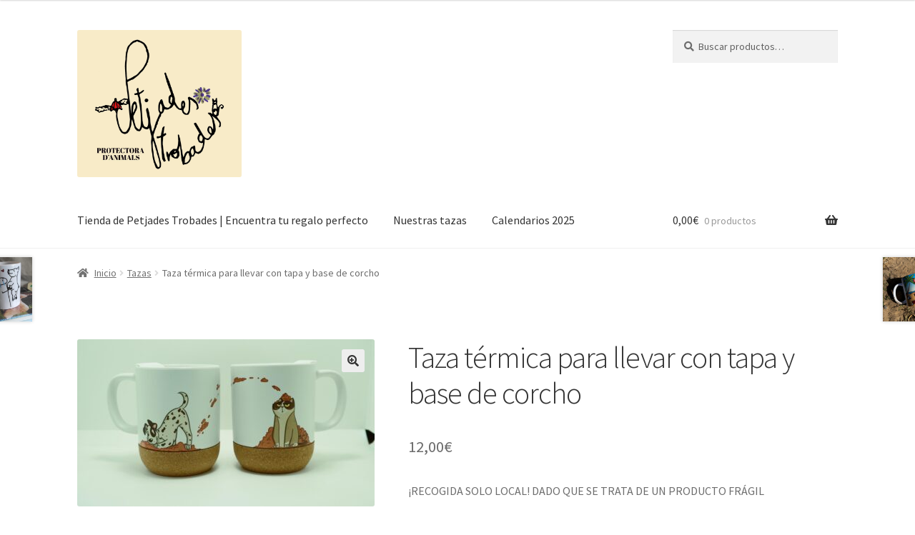

--- FILE ---
content_type: text/html; charset=UTF-8
request_url: https://tienda.petjadestrobades.es/producto/taza-termica-para-llevar-con-tapa-y-base-de-corcho/
body_size: 22203
content:
<!doctype html>
<html lang="es" prefix="og: https://ogp.me/ns#">
<head>
<meta charset="UTF-8">
<meta name="viewport" content="width=device-width, initial-scale=1">
<link rel="profile" href="https://gmpg.org/xfn/11">
<link rel="pingback" href="https://tienda.petjadestrobades.es/xmlrpc.php">

	<style>img:is([sizes="auto" i], [sizes^="auto," i]) { contain-intrinsic-size: 3000px 1500px }</style>
	
<!-- Google Tag Manager for WordPress by gtm4wp.com -->
<script data-cfasync="false" data-pagespeed-no-defer>
	var gtm4wp_datalayer_name = "dataLayer";
	var dataLayer = dataLayer || [];
</script>
<!-- End Google Tag Manager for WordPress by gtm4wp.com -->
<!-- Optimización para motores de búsqueda de Rank Math -  https://rankmath.com/ -->
<title>Taza térmica para llevar con tapa y base de corcho - TIENDA PETJADES TROBADES</title>
<meta name="description" content="¡RECOGIDA SOLO LOCAL! DADO QUE SE TRATA DE UN PRODUCTO FRÁGIL"/>
<meta name="robots" content="index, follow, max-snippet:-1, max-video-preview:-1, max-image-preview:large"/>
<link rel="canonical" href="https://tienda.petjadestrobades.es/producto/taza-termica-para-llevar-con-tapa-y-base-de-corcho/" />
<meta property="og:locale" content="es_ES" />
<meta property="og:type" content="product" />
<meta property="og:title" content="Taza térmica para llevar con tapa y base de corcho - TIENDA PETJADES TROBADES" />
<meta property="og:description" content="¡RECOGIDA SOLO LOCAL! DADO QUE SE TRATA DE UN PRODUCTO FRÁGIL" />
<meta property="og:url" content="https://tienda.petjadestrobades.es/producto/taza-termica-para-llevar-con-tapa-y-base-de-corcho/" />
<meta property="og:site_name" content="TIENDA PETJADES TROBADES" />
<meta property="og:updated_time" content="2025-12-14T22:33:31+01:00" />
<meta property="og:image" content="https://tienda.petjadestrobades.es/wp-content/uploads/2024/01/WhatsApp-Image-2024-01-21-at-16.57.56-1024x576.jpeg" />
<meta property="og:image:secure_url" content="https://tienda.petjadestrobades.es/wp-content/uploads/2024/01/WhatsApp-Image-2024-01-21-at-16.57.56-1024x576.jpeg" />
<meta property="og:image:width" content="980" />
<meta property="og:image:height" content="551" />
<meta property="og:image:alt" content="Taza térmica para llevar con tapa y base de corcho" />
<meta property="og:image:type" content="image/jpeg" />
<meta property="product:price:amount" content="12" />
<meta property="product:price:currency" content="EUR" />
<meta property="product:availability" content="instock" />
<meta name="twitter:card" content="summary_large_image" />
<meta name="twitter:title" content="Taza térmica para llevar con tapa y base de corcho - TIENDA PETJADES TROBADES" />
<meta name="twitter:description" content="¡RECOGIDA SOLO LOCAL! DADO QUE SE TRATA DE UN PRODUCTO FRÁGIL" />
<meta name="twitter:image" content="https://tienda.petjadestrobades.es/wp-content/uploads/2024/01/WhatsApp-Image-2024-01-21-at-16.57.56-1024x576.jpeg" />
<script type="application/ld+json" class="rank-math-schema">{"@context":"https://schema.org","@graph":[{"@type":"Organization","@id":"https://tienda.petjadestrobades.es/#organization","name":"TIENDA PETJADES TROBADES","logo":{"@type":"ImageObject","@id":"https://tienda.petjadestrobades.es/#logo","url":"https://tienda.petjadestrobades.es/wp-content/uploads/2020/03/cropped-favicon-2.jpg","contentUrl":"https://tienda.petjadestrobades.es/wp-content/uploads/2020/03/cropped-favicon-2.jpg","caption":"TIENDA PETJADES TROBADES","inLanguage":"es","width":"1600","height":"1600"}},{"@type":"WebSite","@id":"https://tienda.petjadestrobades.es/#website","url":"https://tienda.petjadestrobades.es","name":"TIENDA PETJADES TROBADES","alternateName":"TIENDA ONLINE PROTECTORA PETJADES","publisher":{"@id":"https://tienda.petjadestrobades.es/#organization"},"inLanguage":"es"},{"@type":"ImageObject","@id":"https://tienda.petjadestrobades.es/wp-content/uploads/2024/01/WhatsApp-Image-2024-01-21-at-16.57.56.jpeg","url":"https://tienda.petjadestrobades.es/wp-content/uploads/2024/01/WhatsApp-Image-2024-01-21-at-16.57.56.jpeg","width":"4160","height":"2340","inLanguage":"es"},{"@type":"ItemPage","@id":"https://tienda.petjadestrobades.es/producto/taza-termica-para-llevar-con-tapa-y-base-de-corcho/#webpage","url":"https://tienda.petjadestrobades.es/producto/taza-termica-para-llevar-con-tapa-y-base-de-corcho/","name":"Taza t\u00e9rmica para llevar con tapa y base de corcho - TIENDA PETJADES TROBADES","datePublished":"2024-01-21T17:29:59+01:00","dateModified":"2025-12-14T22:33:31+01:00","isPartOf":{"@id":"https://tienda.petjadestrobades.es/#website"},"primaryImageOfPage":{"@id":"https://tienda.petjadestrobades.es/wp-content/uploads/2024/01/WhatsApp-Image-2024-01-21-at-16.57.56.jpeg"},"inLanguage":"es"},{"@type":"Product","name":"Taza t\u00e9rmica para llevar con tapa y base de corcho - TIENDA PETJADES TROBADES","description":"\u00a1RECOGIDA SOLO LOCAL! DADO QUE SE TRATA DE UN PRODUCTO FR\u00c1GIL","category":"Tazas","mainEntityOfPage":{"@id":"https://tienda.petjadestrobades.es/producto/taza-termica-para-llevar-con-tapa-y-base-de-corcho/#webpage"},"image":[{"@type":"ImageObject","url":"https://tienda.petjadestrobades.es/wp-content/uploads/2024/01/WhatsApp-Image-2024-01-21-at-16.57.56.jpeg","height":"2340","width":"4160"},{"@type":"ImageObject","url":"https://tienda.petjadestrobades.es/wp-content/uploads/2024/01/WhatsApp-Image-2024-01-21-at-16.57.52.jpeg","height":"4160","width":"2340"},{"@type":"ImageObject","url":"https://tienda.petjadestrobades.es/wp-content/uploads/2024/01/WhatsApp-Image-2024-01-21-at-16.57.51.jpeg","height":"2340","width":"4160"},{"@type":"ImageObject","url":"https://tienda.petjadestrobades.es/wp-content/uploads/2024/01/WhatsApp-Image-2024-01-21-at-16.57.50.jpeg","height":"2340","width":"4160"},{"@type":"ImageObject","url":"https://tienda.petjadestrobades.es/wp-content/uploads/2024/01/WhatsApp-Image-2024-01-21-at-16.57.56.jpeg","height":"2340","width":"4160"}],"offers":{"@type":"Offer","price":"12.00","priceCurrency":"EUR","priceValidUntil":"2027-12-31","availability":"https://schema.org/InStock","itemCondition":"NewCondition","url":"https://tienda.petjadestrobades.es/producto/taza-termica-para-llevar-con-tapa-y-base-de-corcho/","seller":{"@type":"Organization","@id":"https://tienda.petjadestrobades.es/","name":"TIENDA PETJADES TROBADES","url":"https://tienda.petjadestrobades.es","logo":"https://tienda.petjadestrobades.es/wp-content/uploads/2020/03/cropped-favicon-2.jpg"}},"@id":"https://tienda.petjadestrobades.es/producto/taza-termica-para-llevar-con-tapa-y-base-de-corcho/#richSnippet"}]}</script>
<!-- /Plugin Rank Math WordPress SEO -->

<link rel='dns-prefetch' href='//fonts.googleapis.com' />
<link rel="alternate" type="application/rss+xml" title="TIENDA PETJADES TROBADES &raquo; Feed" href="https://tienda.petjadestrobades.es/feed/" />
<link rel="alternate" type="application/rss+xml" title="TIENDA PETJADES TROBADES &raquo; Feed de los comentarios" href="https://tienda.petjadestrobades.es/comments/feed/" />
<script>
window._wpemojiSettings = {"baseUrl":"https:\/\/s.w.org\/images\/core\/emoji\/16.0.1\/72x72\/","ext":".png","svgUrl":"https:\/\/s.w.org\/images\/core\/emoji\/16.0.1\/svg\/","svgExt":".svg","source":{"concatemoji":"https:\/\/tienda.petjadestrobades.es\/wp-includes\/js\/wp-emoji-release.min.js?ver=6.8.3"}};
/*! This file is auto-generated */
!function(s,n){var o,i,e;function c(e){try{var t={supportTests:e,timestamp:(new Date).valueOf()};sessionStorage.setItem(o,JSON.stringify(t))}catch(e){}}function p(e,t,n){e.clearRect(0,0,e.canvas.width,e.canvas.height),e.fillText(t,0,0);var t=new Uint32Array(e.getImageData(0,0,e.canvas.width,e.canvas.height).data),a=(e.clearRect(0,0,e.canvas.width,e.canvas.height),e.fillText(n,0,0),new Uint32Array(e.getImageData(0,0,e.canvas.width,e.canvas.height).data));return t.every(function(e,t){return e===a[t]})}function u(e,t){e.clearRect(0,0,e.canvas.width,e.canvas.height),e.fillText(t,0,0);for(var n=e.getImageData(16,16,1,1),a=0;a<n.data.length;a++)if(0!==n.data[a])return!1;return!0}function f(e,t,n,a){switch(t){case"flag":return n(e,"\ud83c\udff3\ufe0f\u200d\u26a7\ufe0f","\ud83c\udff3\ufe0f\u200b\u26a7\ufe0f")?!1:!n(e,"\ud83c\udde8\ud83c\uddf6","\ud83c\udde8\u200b\ud83c\uddf6")&&!n(e,"\ud83c\udff4\udb40\udc67\udb40\udc62\udb40\udc65\udb40\udc6e\udb40\udc67\udb40\udc7f","\ud83c\udff4\u200b\udb40\udc67\u200b\udb40\udc62\u200b\udb40\udc65\u200b\udb40\udc6e\u200b\udb40\udc67\u200b\udb40\udc7f");case"emoji":return!a(e,"\ud83e\udedf")}return!1}function g(e,t,n,a){var r="undefined"!=typeof WorkerGlobalScope&&self instanceof WorkerGlobalScope?new OffscreenCanvas(300,150):s.createElement("canvas"),o=r.getContext("2d",{willReadFrequently:!0}),i=(o.textBaseline="top",o.font="600 32px Arial",{});return e.forEach(function(e){i[e]=t(o,e,n,a)}),i}function t(e){var t=s.createElement("script");t.src=e,t.defer=!0,s.head.appendChild(t)}"undefined"!=typeof Promise&&(o="wpEmojiSettingsSupports",i=["flag","emoji"],n.supports={everything:!0,everythingExceptFlag:!0},e=new Promise(function(e){s.addEventListener("DOMContentLoaded",e,{once:!0})}),new Promise(function(t){var n=function(){try{var e=JSON.parse(sessionStorage.getItem(o));if("object"==typeof e&&"number"==typeof e.timestamp&&(new Date).valueOf()<e.timestamp+604800&&"object"==typeof e.supportTests)return e.supportTests}catch(e){}return null}();if(!n){if("undefined"!=typeof Worker&&"undefined"!=typeof OffscreenCanvas&&"undefined"!=typeof URL&&URL.createObjectURL&&"undefined"!=typeof Blob)try{var e="postMessage("+g.toString()+"("+[JSON.stringify(i),f.toString(),p.toString(),u.toString()].join(",")+"));",a=new Blob([e],{type:"text/javascript"}),r=new Worker(URL.createObjectURL(a),{name:"wpTestEmojiSupports"});return void(r.onmessage=function(e){c(n=e.data),r.terminate(),t(n)})}catch(e){}c(n=g(i,f,p,u))}t(n)}).then(function(e){for(var t in e)n.supports[t]=e[t],n.supports.everything=n.supports.everything&&n.supports[t],"flag"!==t&&(n.supports.everythingExceptFlag=n.supports.everythingExceptFlag&&n.supports[t]);n.supports.everythingExceptFlag=n.supports.everythingExceptFlag&&!n.supports.flag,n.DOMReady=!1,n.readyCallback=function(){n.DOMReady=!0}}).then(function(){return e}).then(function(){var e;n.supports.everything||(n.readyCallback(),(e=n.source||{}).concatemoji?t(e.concatemoji):e.wpemoji&&e.twemoji&&(t(e.twemoji),t(e.wpemoji)))}))}((window,document),window._wpemojiSettings);
</script>
<style id='wp-emoji-styles-inline-css'>

	img.wp-smiley, img.emoji {
		display: inline !important;
		border: none !important;
		box-shadow: none !important;
		height: 1em !important;
		width: 1em !important;
		margin: 0 0.07em !important;
		vertical-align: -0.1em !important;
		background: none !important;
		padding: 0 !important;
	}
</style>
<link rel='stylesheet' id='wp-block-library-css' href='https://tienda.petjadestrobades.es/wp-includes/css/dist/block-library/style.min.css?ver=6.8.3' media='all' />
<style id='wp-block-library-theme-inline-css'>
.wp-block-audio :where(figcaption){color:#555;font-size:13px;text-align:center}.is-dark-theme .wp-block-audio :where(figcaption){color:#ffffffa6}.wp-block-audio{margin:0 0 1em}.wp-block-code{border:1px solid #ccc;border-radius:4px;font-family:Menlo,Consolas,monaco,monospace;padding:.8em 1em}.wp-block-embed :where(figcaption){color:#555;font-size:13px;text-align:center}.is-dark-theme .wp-block-embed :where(figcaption){color:#ffffffa6}.wp-block-embed{margin:0 0 1em}.blocks-gallery-caption{color:#555;font-size:13px;text-align:center}.is-dark-theme .blocks-gallery-caption{color:#ffffffa6}:root :where(.wp-block-image figcaption){color:#555;font-size:13px;text-align:center}.is-dark-theme :root :where(.wp-block-image figcaption){color:#ffffffa6}.wp-block-image{margin:0 0 1em}.wp-block-pullquote{border-bottom:4px solid;border-top:4px solid;color:currentColor;margin-bottom:1.75em}.wp-block-pullquote cite,.wp-block-pullquote footer,.wp-block-pullquote__citation{color:currentColor;font-size:.8125em;font-style:normal;text-transform:uppercase}.wp-block-quote{border-left:.25em solid;margin:0 0 1.75em;padding-left:1em}.wp-block-quote cite,.wp-block-quote footer{color:currentColor;font-size:.8125em;font-style:normal;position:relative}.wp-block-quote:where(.has-text-align-right){border-left:none;border-right:.25em solid;padding-left:0;padding-right:1em}.wp-block-quote:where(.has-text-align-center){border:none;padding-left:0}.wp-block-quote.is-large,.wp-block-quote.is-style-large,.wp-block-quote:where(.is-style-plain){border:none}.wp-block-search .wp-block-search__label{font-weight:700}.wp-block-search__button{border:1px solid #ccc;padding:.375em .625em}:where(.wp-block-group.has-background){padding:1.25em 2.375em}.wp-block-separator.has-css-opacity{opacity:.4}.wp-block-separator{border:none;border-bottom:2px solid;margin-left:auto;margin-right:auto}.wp-block-separator.has-alpha-channel-opacity{opacity:1}.wp-block-separator:not(.is-style-wide):not(.is-style-dots){width:100px}.wp-block-separator.has-background:not(.is-style-dots){border-bottom:none;height:1px}.wp-block-separator.has-background:not(.is-style-wide):not(.is-style-dots){height:2px}.wp-block-table{margin:0 0 1em}.wp-block-table td,.wp-block-table th{word-break:normal}.wp-block-table :where(figcaption){color:#555;font-size:13px;text-align:center}.is-dark-theme .wp-block-table :where(figcaption){color:#ffffffa6}.wp-block-video :where(figcaption){color:#555;font-size:13px;text-align:center}.is-dark-theme .wp-block-video :where(figcaption){color:#ffffffa6}.wp-block-video{margin:0 0 1em}:root :where(.wp-block-template-part.has-background){margin-bottom:0;margin-top:0;padding:1.25em 2.375em}
</style>
<style id='classic-theme-styles-inline-css'>
/*! This file is auto-generated */
.wp-block-button__link{color:#fff;background-color:#32373c;border-radius:9999px;box-shadow:none;text-decoration:none;padding:calc(.667em + 2px) calc(1.333em + 2px);font-size:1.125em}.wp-block-file__button{background:#32373c;color:#fff;text-decoration:none}
</style>
<link rel='stylesheet' id='storefront-gutenberg-blocks-css' href='https://tienda.petjadestrobades.es/wp-content/themes/storefront/assets/css/base/gutenberg-blocks.css?ver=4.6.0' media='all' />
<style id='storefront-gutenberg-blocks-inline-css'>

				.wp-block-button__link:not(.has-text-color) {
					color: #333333;
				}

				.wp-block-button__link:not(.has-text-color):hover,
				.wp-block-button__link:not(.has-text-color):focus,
				.wp-block-button__link:not(.has-text-color):active {
					color: #333333;
				}

				.wp-block-button__link:not(.has-background) {
					background-color: #eeeeee;
				}

				.wp-block-button__link:not(.has-background):hover,
				.wp-block-button__link:not(.has-background):focus,
				.wp-block-button__link:not(.has-background):active {
					border-color: #d5d5d5;
					background-color: #d5d5d5;
				}

				.wc-block-grid__products .wc-block-grid__product .wp-block-button__link {
					background-color: #eeeeee;
					border-color: #eeeeee;
					color: #333333;
				}

				.wp-block-quote footer,
				.wp-block-quote cite,
				.wp-block-quote__citation {
					color: #6d6d6d;
				}

				.wp-block-pullquote cite,
				.wp-block-pullquote footer,
				.wp-block-pullquote__citation {
					color: #6d6d6d;
				}

				.wp-block-image figcaption {
					color: #6d6d6d;
				}

				.wp-block-separator.is-style-dots::before {
					color: #333333;
				}

				.wp-block-file a.wp-block-file__button {
					color: #333333;
					background-color: #eeeeee;
					border-color: #eeeeee;
				}

				.wp-block-file a.wp-block-file__button:hover,
				.wp-block-file a.wp-block-file__button:focus,
				.wp-block-file a.wp-block-file__button:active {
					color: #333333;
					background-color: #d5d5d5;
				}

				.wp-block-code,
				.wp-block-preformatted pre {
					color: #6d6d6d;
				}

				.wp-block-table:not( .has-background ):not( .is-style-stripes ) tbody tr:nth-child(2n) td {
					background-color: #fdfdfd;
				}

				.wp-block-cover .wp-block-cover__inner-container h1:not(.has-text-color),
				.wp-block-cover .wp-block-cover__inner-container h2:not(.has-text-color),
				.wp-block-cover .wp-block-cover__inner-container h3:not(.has-text-color),
				.wp-block-cover .wp-block-cover__inner-container h4:not(.has-text-color),
				.wp-block-cover .wp-block-cover__inner-container h5:not(.has-text-color),
				.wp-block-cover .wp-block-cover__inner-container h6:not(.has-text-color) {
					color: #000000;
				}

				.wc-block-components-price-slider__range-input-progress,
				.rtl .wc-block-components-price-slider__range-input-progress {
					--range-color: #7f54b3;
				}

				/* Target only IE11 */
				@media all and (-ms-high-contrast: none), (-ms-high-contrast: active) {
					.wc-block-components-price-slider__range-input-progress {
						background: #7f54b3;
					}
				}

				.wc-block-components-button:not(.is-link) {
					background-color: #333333;
					color: #ffffff;
				}

				.wc-block-components-button:not(.is-link):hover,
				.wc-block-components-button:not(.is-link):focus,
				.wc-block-components-button:not(.is-link):active {
					background-color: #1a1a1a;
					color: #ffffff;
				}

				.wc-block-components-button:not(.is-link):disabled {
					background-color: #333333;
					color: #ffffff;
				}

				.wc-block-cart__submit-container {
					background-color: #ffffff;
				}

				.wc-block-cart__submit-container::before {
					color: rgba(220,220,220,0.5);
				}

				.wc-block-components-order-summary-item__quantity {
					background-color: #ffffff;
					border-color: #6d6d6d;
					box-shadow: 0 0 0 2px #ffffff;
					color: #6d6d6d;
				}
			
</style>
<style id='global-styles-inline-css'>
:root{--wp--preset--aspect-ratio--square: 1;--wp--preset--aspect-ratio--4-3: 4/3;--wp--preset--aspect-ratio--3-4: 3/4;--wp--preset--aspect-ratio--3-2: 3/2;--wp--preset--aspect-ratio--2-3: 2/3;--wp--preset--aspect-ratio--16-9: 16/9;--wp--preset--aspect-ratio--9-16: 9/16;--wp--preset--color--black: #000000;--wp--preset--color--cyan-bluish-gray: #abb8c3;--wp--preset--color--white: #ffffff;--wp--preset--color--pale-pink: #f78da7;--wp--preset--color--vivid-red: #cf2e2e;--wp--preset--color--luminous-vivid-orange: #ff6900;--wp--preset--color--luminous-vivid-amber: #fcb900;--wp--preset--color--light-green-cyan: #7bdcb5;--wp--preset--color--vivid-green-cyan: #00d084;--wp--preset--color--pale-cyan-blue: #8ed1fc;--wp--preset--color--vivid-cyan-blue: #0693e3;--wp--preset--color--vivid-purple: #9b51e0;--wp--preset--gradient--vivid-cyan-blue-to-vivid-purple: linear-gradient(135deg,rgba(6,147,227,1) 0%,rgb(155,81,224) 100%);--wp--preset--gradient--light-green-cyan-to-vivid-green-cyan: linear-gradient(135deg,rgb(122,220,180) 0%,rgb(0,208,130) 100%);--wp--preset--gradient--luminous-vivid-amber-to-luminous-vivid-orange: linear-gradient(135deg,rgba(252,185,0,1) 0%,rgba(255,105,0,1) 100%);--wp--preset--gradient--luminous-vivid-orange-to-vivid-red: linear-gradient(135deg,rgba(255,105,0,1) 0%,rgb(207,46,46) 100%);--wp--preset--gradient--very-light-gray-to-cyan-bluish-gray: linear-gradient(135deg,rgb(238,238,238) 0%,rgb(169,184,195) 100%);--wp--preset--gradient--cool-to-warm-spectrum: linear-gradient(135deg,rgb(74,234,220) 0%,rgb(151,120,209) 20%,rgb(207,42,186) 40%,rgb(238,44,130) 60%,rgb(251,105,98) 80%,rgb(254,248,76) 100%);--wp--preset--gradient--blush-light-purple: linear-gradient(135deg,rgb(255,206,236) 0%,rgb(152,150,240) 100%);--wp--preset--gradient--blush-bordeaux: linear-gradient(135deg,rgb(254,205,165) 0%,rgb(254,45,45) 50%,rgb(107,0,62) 100%);--wp--preset--gradient--luminous-dusk: linear-gradient(135deg,rgb(255,203,112) 0%,rgb(199,81,192) 50%,rgb(65,88,208) 100%);--wp--preset--gradient--pale-ocean: linear-gradient(135deg,rgb(255,245,203) 0%,rgb(182,227,212) 50%,rgb(51,167,181) 100%);--wp--preset--gradient--electric-grass: linear-gradient(135deg,rgb(202,248,128) 0%,rgb(113,206,126) 100%);--wp--preset--gradient--midnight: linear-gradient(135deg,rgb(2,3,129) 0%,rgb(40,116,252) 100%);--wp--preset--font-size--small: 14px;--wp--preset--font-size--medium: 23px;--wp--preset--font-size--large: 26px;--wp--preset--font-size--x-large: 42px;--wp--preset--font-size--normal: 16px;--wp--preset--font-size--huge: 37px;--wp--preset--spacing--20: 0.44rem;--wp--preset--spacing--30: 0.67rem;--wp--preset--spacing--40: 1rem;--wp--preset--spacing--50: 1.5rem;--wp--preset--spacing--60: 2.25rem;--wp--preset--spacing--70: 3.38rem;--wp--preset--spacing--80: 5.06rem;--wp--preset--shadow--natural: 6px 6px 9px rgba(0, 0, 0, 0.2);--wp--preset--shadow--deep: 12px 12px 50px rgba(0, 0, 0, 0.4);--wp--preset--shadow--sharp: 6px 6px 0px rgba(0, 0, 0, 0.2);--wp--preset--shadow--outlined: 6px 6px 0px -3px rgba(255, 255, 255, 1), 6px 6px rgba(0, 0, 0, 1);--wp--preset--shadow--crisp: 6px 6px 0px rgba(0, 0, 0, 1);}:root :where(.is-layout-flow) > :first-child{margin-block-start: 0;}:root :where(.is-layout-flow) > :last-child{margin-block-end: 0;}:root :where(.is-layout-flow) > *{margin-block-start: 24px;margin-block-end: 0;}:root :where(.is-layout-constrained) > :first-child{margin-block-start: 0;}:root :where(.is-layout-constrained) > :last-child{margin-block-end: 0;}:root :where(.is-layout-constrained) > *{margin-block-start: 24px;margin-block-end: 0;}:root :where(.is-layout-flex){gap: 24px;}:root :where(.is-layout-grid){gap: 24px;}body .is-layout-flex{display: flex;}.is-layout-flex{flex-wrap: wrap;align-items: center;}.is-layout-flex > :is(*, div){margin: 0;}body .is-layout-grid{display: grid;}.is-layout-grid > :is(*, div){margin: 0;}.has-black-color{color: var(--wp--preset--color--black) !important;}.has-cyan-bluish-gray-color{color: var(--wp--preset--color--cyan-bluish-gray) !important;}.has-white-color{color: var(--wp--preset--color--white) !important;}.has-pale-pink-color{color: var(--wp--preset--color--pale-pink) !important;}.has-vivid-red-color{color: var(--wp--preset--color--vivid-red) !important;}.has-luminous-vivid-orange-color{color: var(--wp--preset--color--luminous-vivid-orange) !important;}.has-luminous-vivid-amber-color{color: var(--wp--preset--color--luminous-vivid-amber) !important;}.has-light-green-cyan-color{color: var(--wp--preset--color--light-green-cyan) !important;}.has-vivid-green-cyan-color{color: var(--wp--preset--color--vivid-green-cyan) !important;}.has-pale-cyan-blue-color{color: var(--wp--preset--color--pale-cyan-blue) !important;}.has-vivid-cyan-blue-color{color: var(--wp--preset--color--vivid-cyan-blue) !important;}.has-vivid-purple-color{color: var(--wp--preset--color--vivid-purple) !important;}.has-black-background-color{background-color: var(--wp--preset--color--black) !important;}.has-cyan-bluish-gray-background-color{background-color: var(--wp--preset--color--cyan-bluish-gray) !important;}.has-white-background-color{background-color: var(--wp--preset--color--white) !important;}.has-pale-pink-background-color{background-color: var(--wp--preset--color--pale-pink) !important;}.has-vivid-red-background-color{background-color: var(--wp--preset--color--vivid-red) !important;}.has-luminous-vivid-orange-background-color{background-color: var(--wp--preset--color--luminous-vivid-orange) !important;}.has-luminous-vivid-amber-background-color{background-color: var(--wp--preset--color--luminous-vivid-amber) !important;}.has-light-green-cyan-background-color{background-color: var(--wp--preset--color--light-green-cyan) !important;}.has-vivid-green-cyan-background-color{background-color: var(--wp--preset--color--vivid-green-cyan) !important;}.has-pale-cyan-blue-background-color{background-color: var(--wp--preset--color--pale-cyan-blue) !important;}.has-vivid-cyan-blue-background-color{background-color: var(--wp--preset--color--vivid-cyan-blue) !important;}.has-vivid-purple-background-color{background-color: var(--wp--preset--color--vivid-purple) !important;}.has-black-border-color{border-color: var(--wp--preset--color--black) !important;}.has-cyan-bluish-gray-border-color{border-color: var(--wp--preset--color--cyan-bluish-gray) !important;}.has-white-border-color{border-color: var(--wp--preset--color--white) !important;}.has-pale-pink-border-color{border-color: var(--wp--preset--color--pale-pink) !important;}.has-vivid-red-border-color{border-color: var(--wp--preset--color--vivid-red) !important;}.has-luminous-vivid-orange-border-color{border-color: var(--wp--preset--color--luminous-vivid-orange) !important;}.has-luminous-vivid-amber-border-color{border-color: var(--wp--preset--color--luminous-vivid-amber) !important;}.has-light-green-cyan-border-color{border-color: var(--wp--preset--color--light-green-cyan) !important;}.has-vivid-green-cyan-border-color{border-color: var(--wp--preset--color--vivid-green-cyan) !important;}.has-pale-cyan-blue-border-color{border-color: var(--wp--preset--color--pale-cyan-blue) !important;}.has-vivid-cyan-blue-border-color{border-color: var(--wp--preset--color--vivid-cyan-blue) !important;}.has-vivid-purple-border-color{border-color: var(--wp--preset--color--vivid-purple) !important;}.has-vivid-cyan-blue-to-vivid-purple-gradient-background{background: var(--wp--preset--gradient--vivid-cyan-blue-to-vivid-purple) !important;}.has-light-green-cyan-to-vivid-green-cyan-gradient-background{background: var(--wp--preset--gradient--light-green-cyan-to-vivid-green-cyan) !important;}.has-luminous-vivid-amber-to-luminous-vivid-orange-gradient-background{background: var(--wp--preset--gradient--luminous-vivid-amber-to-luminous-vivid-orange) !important;}.has-luminous-vivid-orange-to-vivid-red-gradient-background{background: var(--wp--preset--gradient--luminous-vivid-orange-to-vivid-red) !important;}.has-very-light-gray-to-cyan-bluish-gray-gradient-background{background: var(--wp--preset--gradient--very-light-gray-to-cyan-bluish-gray) !important;}.has-cool-to-warm-spectrum-gradient-background{background: var(--wp--preset--gradient--cool-to-warm-spectrum) !important;}.has-blush-light-purple-gradient-background{background: var(--wp--preset--gradient--blush-light-purple) !important;}.has-blush-bordeaux-gradient-background{background: var(--wp--preset--gradient--blush-bordeaux) !important;}.has-luminous-dusk-gradient-background{background: var(--wp--preset--gradient--luminous-dusk) !important;}.has-pale-ocean-gradient-background{background: var(--wp--preset--gradient--pale-ocean) !important;}.has-electric-grass-gradient-background{background: var(--wp--preset--gradient--electric-grass) !important;}.has-midnight-gradient-background{background: var(--wp--preset--gradient--midnight) !important;}.has-small-font-size{font-size: var(--wp--preset--font-size--small) !important;}.has-medium-font-size{font-size: var(--wp--preset--font-size--medium) !important;}.has-large-font-size{font-size: var(--wp--preset--font-size--large) !important;}.has-x-large-font-size{font-size: var(--wp--preset--font-size--x-large) !important;}
:root :where(.wp-block-pullquote){font-size: 1.5em;line-height: 1.6;}
</style>
<link rel='stylesheet' id='photoswipe-css' href='https://tienda.petjadestrobades.es/wp-content/plugins/woocommerce/assets/css/photoswipe/photoswipe.min.css?ver=10.1.3' media='all' />
<link rel='stylesheet' id='photoswipe-default-skin-css' href='https://tienda.petjadestrobades.es/wp-content/plugins/woocommerce/assets/css/photoswipe/default-skin/default-skin.min.css?ver=10.1.3' media='all' />
<style id='woocommerce-inline-inline-css'>
.woocommerce form .form-row .required { visibility: visible; }
</style>
<link rel='stylesheet' id='brands-styles-css' href='https://tienda.petjadestrobades.es/wp-content/plugins/woocommerce/assets/css/brands.css?ver=10.1.3' media='all' />
<link rel='stylesheet' id='storefront-style-css' href='https://tienda.petjadestrobades.es/wp-content/themes/storefront/style.css?ver=4.6.0' media='all' />
<style id='storefront-style-inline-css'>

			.main-navigation ul li a,
			.site-title a,
			ul.menu li a,
			.site-branding h1 a,
			button.menu-toggle,
			button.menu-toggle:hover,
			.handheld-navigation .dropdown-toggle {
				color: #333333;
			}

			button.menu-toggle,
			button.menu-toggle:hover {
				border-color: #333333;
			}

			.main-navigation ul li a:hover,
			.main-navigation ul li:hover > a,
			.site-title a:hover,
			.site-header ul.menu li.current-menu-item > a {
				color: #747474;
			}

			table:not( .has-background ) th {
				background-color: #f8f8f8;
			}

			table:not( .has-background ) tbody td {
				background-color: #fdfdfd;
			}

			table:not( .has-background ) tbody tr:nth-child(2n) td,
			fieldset,
			fieldset legend {
				background-color: #fbfbfb;
			}

			.site-header,
			.secondary-navigation ul ul,
			.main-navigation ul.menu > li.menu-item-has-children:after,
			.secondary-navigation ul.menu ul,
			.storefront-handheld-footer-bar,
			.storefront-handheld-footer-bar ul li > a,
			.storefront-handheld-footer-bar ul li.search .site-search,
			button.menu-toggle,
			button.menu-toggle:hover {
				background-color: #ffffff;
			}

			p.site-description,
			.site-header,
			.storefront-handheld-footer-bar {
				color: #404040;
			}

			button.menu-toggle:after,
			button.menu-toggle:before,
			button.menu-toggle span:before {
				background-color: #333333;
			}

			h1, h2, h3, h4, h5, h6, .wc-block-grid__product-title {
				color: #333333;
			}

			.widget h1 {
				border-bottom-color: #333333;
			}

			body,
			.secondary-navigation a {
				color: #6d6d6d;
			}

			.widget-area .widget a,
			.hentry .entry-header .posted-on a,
			.hentry .entry-header .post-author a,
			.hentry .entry-header .post-comments a,
			.hentry .entry-header .byline a {
				color: #727272;
			}

			a {
				color: #7f54b3;
			}

			a:focus,
			button:focus,
			.button.alt:focus,
			input:focus,
			textarea:focus,
			input[type="button"]:focus,
			input[type="reset"]:focus,
			input[type="submit"]:focus,
			input[type="email"]:focus,
			input[type="tel"]:focus,
			input[type="url"]:focus,
			input[type="password"]:focus,
			input[type="search"]:focus {
				outline-color: #7f54b3;
			}

			button, input[type="button"], input[type="reset"], input[type="submit"], .button, .widget a.button {
				background-color: #eeeeee;
				border-color: #eeeeee;
				color: #333333;
			}

			button:hover, input[type="button"]:hover, input[type="reset"]:hover, input[type="submit"]:hover, .button:hover, .widget a.button:hover {
				background-color: #d5d5d5;
				border-color: #d5d5d5;
				color: #333333;
			}

			button.alt, input[type="button"].alt, input[type="reset"].alt, input[type="submit"].alt, .button.alt, .widget-area .widget a.button.alt {
				background-color: #333333;
				border-color: #333333;
				color: #ffffff;
			}

			button.alt:hover, input[type="button"].alt:hover, input[type="reset"].alt:hover, input[type="submit"].alt:hover, .button.alt:hover, .widget-area .widget a.button.alt:hover {
				background-color: #1a1a1a;
				border-color: #1a1a1a;
				color: #ffffff;
			}

			.pagination .page-numbers li .page-numbers.current {
				background-color: #e6e6e6;
				color: #636363;
			}

			#comments .comment-list .comment-content .comment-text {
				background-color: #f8f8f8;
			}

			.site-footer {
				background-color: #f0f0f0;
				color: #6d6d6d;
			}

			.site-footer a:not(.button):not(.components-button) {
				color: #333333;
			}

			.site-footer .storefront-handheld-footer-bar a:not(.button):not(.components-button) {
				color: #333333;
			}

			.site-footer h1, .site-footer h2, .site-footer h3, .site-footer h4, .site-footer h5, .site-footer h6, .site-footer .widget .widget-title, .site-footer .widget .widgettitle {
				color: #333333;
			}

			.page-template-template-homepage.has-post-thumbnail .type-page.has-post-thumbnail .entry-title {
				color: #000000;
			}

			.page-template-template-homepage.has-post-thumbnail .type-page.has-post-thumbnail .entry-content {
				color: #000000;
			}

			@media screen and ( min-width: 768px ) {
				.secondary-navigation ul.menu a:hover {
					color: #595959;
				}

				.secondary-navigation ul.menu a {
					color: #404040;
				}

				.main-navigation ul.menu ul.sub-menu,
				.main-navigation ul.nav-menu ul.children {
					background-color: #f0f0f0;
				}

				.site-header {
					border-bottom-color: #f0f0f0;
				}
			}
</style>
<link rel='stylesheet' id='storefront-icons-css' href='https://tienda.petjadestrobades.es/wp-content/themes/storefront/assets/css/base/icons.css?ver=4.6.0' media='all' />
<link rel='stylesheet' id='storefront-fonts-css' href='https://fonts.googleapis.com/css?family=Source+Sans+Pro%3A400%2C300%2C300italic%2C400italic%2C600%2C700%2C900&#038;subset=latin%2Clatin-ext&#038;ver=4.6.0' media='all' />
<link rel='stylesheet' id='wc_stripe_express_checkout_style-css' href='https://tienda.petjadestrobades.es/wp-content/plugins/woocommerce-gateway-stripe/build/express-checkout.css?ver=2bec0c7b5a831a62b06b' media='all' />
<link rel='stylesheet' id='storefront-woocommerce-style-css' href='https://tienda.petjadestrobades.es/wp-content/themes/storefront/assets/css/woocommerce/woocommerce.css?ver=4.6.0' media='all' />
<style id='storefront-woocommerce-style-inline-css'>
@font-face {
				font-family: star;
				src: url(https://tienda.petjadestrobades.es/wp-content/plugins/woocommerce/assets/fonts/star.eot);
				src:
					url(https://tienda.petjadestrobades.es/wp-content/plugins/woocommerce/assets/fonts/star.eot?#iefix) format("embedded-opentype"),
					url(https://tienda.petjadestrobades.es/wp-content/plugins/woocommerce/assets/fonts/star.woff) format("woff"),
					url(https://tienda.petjadestrobades.es/wp-content/plugins/woocommerce/assets/fonts/star.ttf) format("truetype"),
					url(https://tienda.petjadestrobades.es/wp-content/plugins/woocommerce/assets/fonts/star.svg#star) format("svg");
				font-weight: 400;
				font-style: normal;
			}
			@font-face {
				font-family: WooCommerce;
				src: url(https://tienda.petjadestrobades.es/wp-content/plugins/woocommerce/assets/fonts/WooCommerce.eot);
				src:
					url(https://tienda.petjadestrobades.es/wp-content/plugins/woocommerce/assets/fonts/WooCommerce.eot?#iefix) format("embedded-opentype"),
					url(https://tienda.petjadestrobades.es/wp-content/plugins/woocommerce/assets/fonts/WooCommerce.woff) format("woff"),
					url(https://tienda.petjadestrobades.es/wp-content/plugins/woocommerce/assets/fonts/WooCommerce.ttf) format("truetype"),
					url(https://tienda.petjadestrobades.es/wp-content/plugins/woocommerce/assets/fonts/WooCommerce.svg#WooCommerce) format("svg");
				font-weight: 400;
				font-style: normal;
			}

			a.cart-contents,
			.site-header-cart .widget_shopping_cart a {
				color: #333333;
			}

			a.cart-contents:hover,
			.site-header-cart .widget_shopping_cart a:hover,
			.site-header-cart:hover > li > a {
				color: #747474;
			}

			table.cart td.product-remove,
			table.cart td.actions {
				border-top-color: #ffffff;
			}

			.storefront-handheld-footer-bar ul li.cart .count {
				background-color: #333333;
				color: #ffffff;
				border-color: #ffffff;
			}

			.woocommerce-tabs ul.tabs li.active a,
			ul.products li.product .price,
			.onsale,
			.wc-block-grid__product-onsale,
			.widget_search form:before,
			.widget_product_search form:before {
				color: #6d6d6d;
			}

			.woocommerce-breadcrumb a,
			a.woocommerce-review-link,
			.product_meta a {
				color: #727272;
			}

			.wc-block-grid__product-onsale,
			.onsale {
				border-color: #6d6d6d;
			}

			.star-rating span:before,
			.quantity .plus, .quantity .minus,
			p.stars a:hover:after,
			p.stars a:after,
			.star-rating span:before,
			#payment .payment_methods li input[type=radio]:first-child:checked+label:before {
				color: #7f54b3;
			}

			.widget_price_filter .ui-slider .ui-slider-range,
			.widget_price_filter .ui-slider .ui-slider-handle {
				background-color: #7f54b3;
			}

			.order_details {
				background-color: #f8f8f8;
			}

			.order_details > li {
				border-bottom: 1px dotted #e3e3e3;
			}

			.order_details:before,
			.order_details:after {
				background: -webkit-linear-gradient(transparent 0,transparent 0),-webkit-linear-gradient(135deg,#f8f8f8 33.33%,transparent 33.33%),-webkit-linear-gradient(45deg,#f8f8f8 33.33%,transparent 33.33%)
			}

			#order_review {
				background-color: #ffffff;
			}

			#payment .payment_methods > li .payment_box,
			#payment .place-order {
				background-color: #fafafa;
			}

			#payment .payment_methods > li:not(.woocommerce-notice) {
				background-color: #f5f5f5;
			}

			#payment .payment_methods > li:not(.woocommerce-notice):hover {
				background-color: #f0f0f0;
			}

			.woocommerce-pagination .page-numbers li .page-numbers.current {
				background-color: #e6e6e6;
				color: #636363;
			}

			.wc-block-grid__product-onsale,
			.onsale,
			.woocommerce-pagination .page-numbers li .page-numbers:not(.current) {
				color: #6d6d6d;
			}

			p.stars a:before,
			p.stars a:hover~a:before,
			p.stars.selected a.active~a:before {
				color: #6d6d6d;
			}

			p.stars.selected a.active:before,
			p.stars:hover a:before,
			p.stars.selected a:not(.active):before,
			p.stars.selected a.active:before {
				color: #7f54b3;
			}

			.single-product div.product .woocommerce-product-gallery .woocommerce-product-gallery__trigger {
				background-color: #eeeeee;
				color: #333333;
			}

			.single-product div.product .woocommerce-product-gallery .woocommerce-product-gallery__trigger:hover {
				background-color: #d5d5d5;
				border-color: #d5d5d5;
				color: #333333;
			}

			.button.added_to_cart:focus,
			.button.wc-forward:focus {
				outline-color: #7f54b3;
			}

			.added_to_cart,
			.site-header-cart .widget_shopping_cart a.button,
			.wc-block-grid__products .wc-block-grid__product .wp-block-button__link {
				background-color: #eeeeee;
				border-color: #eeeeee;
				color: #333333;
			}

			.added_to_cart:hover,
			.site-header-cart .widget_shopping_cart a.button:hover,
			.wc-block-grid__products .wc-block-grid__product .wp-block-button__link:hover {
				background-color: #d5d5d5;
				border-color: #d5d5d5;
				color: #333333;
			}

			.added_to_cart.alt, .added_to_cart, .widget a.button.checkout {
				background-color: #333333;
				border-color: #333333;
				color: #ffffff;
			}

			.added_to_cart.alt:hover, .added_to_cart:hover, .widget a.button.checkout:hover {
				background-color: #1a1a1a;
				border-color: #1a1a1a;
				color: #ffffff;
			}

			.button.loading {
				color: #eeeeee;
			}

			.button.loading:hover {
				background-color: #eeeeee;
			}

			.button.loading:after {
				color: #333333;
			}

			@media screen and ( min-width: 768px ) {
				.site-header-cart .widget_shopping_cart,
				.site-header .product_list_widget li .quantity {
					color: #404040;
				}

				.site-header-cart .widget_shopping_cart .buttons,
				.site-header-cart .widget_shopping_cart .total {
					background-color: #f5f5f5;
				}

				.site-header-cart .widget_shopping_cart {
					background-color: #f0f0f0;
				}
			}
				.storefront-product-pagination a {
					color: #6d6d6d;
					background-color: #ffffff;
				}
				.storefront-sticky-add-to-cart {
					color: #6d6d6d;
					background-color: #ffffff;
				}

				.storefront-sticky-add-to-cart a:not(.button) {
					color: #333333;
				}
</style>
<link rel='stylesheet' id='storefront-woocommerce-brands-style-css' href='https://tienda.petjadestrobades.es/wp-content/themes/storefront/assets/css/woocommerce/extensions/brands.css?ver=4.6.0' media='all' />
<link rel='stylesheet' id='custom-css-css' href='https://tienda.petjadestrobades.es/wp-content/plugins/theme-customisations/custom/style.css?ver=6.8.3' media='all' />
<script src="https://tienda.petjadestrobades.es/wp-includes/js/jquery/jquery.min.js?ver=3.7.1" id="jquery-core-js"></script>
<script src="https://tienda.petjadestrobades.es/wp-includes/js/jquery/jquery-migrate.min.js?ver=3.4.1" id="jquery-migrate-js"></script>
<script src="https://tienda.petjadestrobades.es/wp-content/plugins/woocommerce/assets/js/jquery-blockui/jquery.blockUI.min.js?ver=2.7.0-wc.10.1.3" id="jquery-blockui-js" defer data-wp-strategy="defer"></script>
<script id="wc-add-to-cart-js-extra">
var wc_add_to_cart_params = {"ajax_url":"\/wp-admin\/admin-ajax.php","wc_ajax_url":"\/?wc-ajax=%%endpoint%%","i18n_view_cart":"Ver carrito","cart_url":"https:\/\/tienda.petjadestrobades.es\/carrito\/","is_cart":"","cart_redirect_after_add":"no"};
</script>
<script src="https://tienda.petjadestrobades.es/wp-content/plugins/woocommerce/assets/js/frontend/add-to-cart.min.js?ver=10.1.3" id="wc-add-to-cart-js" defer data-wp-strategy="defer"></script>
<script src="https://tienda.petjadestrobades.es/wp-content/plugins/woocommerce/assets/js/zoom/jquery.zoom.min.js?ver=1.7.21-wc.10.1.3" id="zoom-js" defer data-wp-strategy="defer"></script>
<script src="https://tienda.petjadestrobades.es/wp-content/plugins/woocommerce/assets/js/flexslider/jquery.flexslider.min.js?ver=2.7.2-wc.10.1.3" id="flexslider-js" defer data-wp-strategy="defer"></script>
<script src="https://tienda.petjadestrobades.es/wp-content/plugins/woocommerce/assets/js/photoswipe/photoswipe.min.js?ver=4.1.1-wc.10.1.3" id="photoswipe-js" defer data-wp-strategy="defer"></script>
<script src="https://tienda.petjadestrobades.es/wp-content/plugins/woocommerce/assets/js/photoswipe/photoswipe-ui-default.min.js?ver=4.1.1-wc.10.1.3" id="photoswipe-ui-default-js" defer data-wp-strategy="defer"></script>
<script id="wc-single-product-js-extra">
var wc_single_product_params = {"i18n_required_rating_text":"Por favor elige una puntuaci\u00f3n","i18n_rating_options":["1 de 5 estrellas","2 de 5 estrellas","3 de 5 estrellas","4 de 5 estrellas","5 de 5 estrellas"],"i18n_product_gallery_trigger_text":"Ver galer\u00eda de im\u00e1genes a pantalla completa","review_rating_required":"yes","flexslider":{"rtl":false,"animation":"slide","smoothHeight":true,"directionNav":false,"controlNav":"thumbnails","slideshow":false,"animationSpeed":500,"animationLoop":false,"allowOneSlide":false},"zoom_enabled":"1","zoom_options":[],"photoswipe_enabled":"1","photoswipe_options":{"shareEl":false,"closeOnScroll":false,"history":false,"hideAnimationDuration":0,"showAnimationDuration":0},"flexslider_enabled":"1"};
</script>
<script src="https://tienda.petjadestrobades.es/wp-content/plugins/woocommerce/assets/js/frontend/single-product.min.js?ver=10.1.3" id="wc-single-product-js" defer data-wp-strategy="defer"></script>
<script src="https://tienda.petjadestrobades.es/wp-content/plugins/woocommerce/assets/js/js-cookie/js.cookie.min.js?ver=2.1.4-wc.10.1.3" id="js-cookie-js" defer data-wp-strategy="defer"></script>
<script id="woocommerce-js-extra">
var woocommerce_params = {"ajax_url":"\/wp-admin\/admin-ajax.php","wc_ajax_url":"\/?wc-ajax=%%endpoint%%","i18n_password_show":"Mostrar contrase\u00f1a","i18n_password_hide":"Ocultar contrase\u00f1a"};
</script>
<script src="https://tienda.petjadestrobades.es/wp-content/plugins/woocommerce/assets/js/frontend/woocommerce.min.js?ver=10.1.3" id="woocommerce-js" defer data-wp-strategy="defer"></script>
<script id="wc-cart-fragments-js-extra">
var wc_cart_fragments_params = {"ajax_url":"\/wp-admin\/admin-ajax.php","wc_ajax_url":"\/?wc-ajax=%%endpoint%%","cart_hash_key":"wc_cart_hash_e3d5a9f234d25d8fd7e51cef2acce55c","fragment_name":"wc_fragments_e3d5a9f234d25d8fd7e51cef2acce55c","request_timeout":"5000"};
</script>
<script src="https://tienda.petjadestrobades.es/wp-content/plugins/woocommerce/assets/js/frontend/cart-fragments.min.js?ver=10.1.3" id="wc-cart-fragments-js" defer data-wp-strategy="defer"></script>
<script src="https://tienda.petjadestrobades.es/wp-content/plugins/theme-customisations/custom/custom.js?ver=6.8.3" id="custom-js-js"></script>
<link rel="https://api.w.org/" href="https://tienda.petjadestrobades.es/wp-json/" /><link rel="alternate" title="JSON" type="application/json" href="https://tienda.petjadestrobades.es/wp-json/wp/v2/product/3295" /><link rel="EditURI" type="application/rsd+xml" title="RSD" href="https://tienda.petjadestrobades.es/xmlrpc.php?rsd" />
<meta name="generator" content="WordPress 6.8.3" />
<link rel='shortlink' href='https://tienda.petjadestrobades.es/?p=3295' />
<link rel="alternate" title="oEmbed (JSON)" type="application/json+oembed" href="https://tienda.petjadestrobades.es/wp-json/oembed/1.0/embed?url=https%3A%2F%2Ftienda.petjadestrobades.es%2Fproducto%2Ftaza-termica-para-llevar-con-tapa-y-base-de-corcho%2F" />
<link rel="alternate" title="oEmbed (XML)" type="text/xml+oembed" href="https://tienda.petjadestrobades.es/wp-json/oembed/1.0/embed?url=https%3A%2F%2Ftienda.petjadestrobades.es%2Fproducto%2Ftaza-termica-para-llevar-con-tapa-y-base-de-corcho%2F&#038;format=xml" />
<style id="woo-custom-stock-status" data-wcss-ver="1.6.5" >.woocommerce div.product .woo-custom-stock-status.in_stock_color { color: #77a464 !important; font-size: inherit }.woo-custom-stock-status.in_stock_color { color: #77a464 !important; font-size: inherit }.wc-block-components-product-badge{display:none!important;}ul .in_stock_color,ul.products .in_stock_color, li.wc-block-grid__product .in_stock_color { color: #77a464 !important; font-size: inherit }.woocommerce-table__product-name .in_stock_color { color: #77a464 !important; font-size: inherit }p.in_stock_color { color: #77a464 !important; font-size: inherit }.woocommerce div.product .wc-block-components-product-price .woo-custom-stock-status{font-size:16px}.woocommerce div.product .woo-custom-stock-status.only_s_left_in_stock_color { color: #77a464 !important; font-size: inherit }.woo-custom-stock-status.only_s_left_in_stock_color { color: #77a464 !important; font-size: inherit }.wc-block-components-product-badge{display:none!important;}ul .only_s_left_in_stock_color,ul.products .only_s_left_in_stock_color, li.wc-block-grid__product .only_s_left_in_stock_color { color: #77a464 !important; font-size: inherit }.woocommerce-table__product-name .only_s_left_in_stock_color { color: #77a464 !important; font-size: inherit }p.only_s_left_in_stock_color { color: #77a464 !important; font-size: inherit }.woocommerce div.product .wc-block-components-product-price .woo-custom-stock-status{font-size:16px}.woocommerce div.product .woo-custom-stock-status.can_be_backordered_color { color: #77a464 !important; font-size: inherit }.woo-custom-stock-status.can_be_backordered_color { color: #77a464 !important; font-size: inherit }.wc-block-components-product-badge{display:none!important;}ul .can_be_backordered_color,ul.products .can_be_backordered_color, li.wc-block-grid__product .can_be_backordered_color { color: #77a464 !important; font-size: inherit }.woocommerce-table__product-name .can_be_backordered_color { color: #77a464 !important; font-size: inherit }p.can_be_backordered_color { color: #77a464 !important; font-size: inherit }.woocommerce div.product .wc-block-components-product-price .woo-custom-stock-status{font-size:16px}.woocommerce div.product .woo-custom-stock-status.s_in_stock_color { color: #77a464 !important; font-size: inherit }.woo-custom-stock-status.s_in_stock_color { color: #77a464 !important; font-size: inherit }.wc-block-components-product-badge{display:none!important;}ul .s_in_stock_color,ul.products .s_in_stock_color, li.wc-block-grid__product .s_in_stock_color { color: #77a464 !important; font-size: inherit }.woocommerce-table__product-name .s_in_stock_color { color: #77a464 !important; font-size: inherit }p.s_in_stock_color { color: #77a464 !important; font-size: inherit }.woocommerce div.product .wc-block-components-product-price .woo-custom-stock-status{font-size:16px}.woocommerce div.product .woo-custom-stock-status.available_on_backorder_color { color: #77a464 !important; font-size: inherit }.woo-custom-stock-status.available_on_backorder_color { color: #77a464 !important; font-size: inherit }.wc-block-components-product-badge{display:none!important;}ul .available_on_backorder_color,ul.products .available_on_backorder_color, li.wc-block-grid__product .available_on_backorder_color { color: #77a464 !important; font-size: inherit }.woocommerce-table__product-name .available_on_backorder_color { color: #77a464 !important; font-size: inherit }p.available_on_backorder_color { color: #77a464 !important; font-size: inherit }.woocommerce div.product .wc-block-components-product-price .woo-custom-stock-status{font-size:16px}.woocommerce div.product .woo-custom-stock-status.out_of_stock_color { color: #ff0000 !important; font-size: inherit }.woo-custom-stock-status.out_of_stock_color { color: #ff0000 !important; font-size: inherit }.wc-block-components-product-badge{display:none!important;}ul .out_of_stock_color,ul.products .out_of_stock_color, li.wc-block-grid__product .out_of_stock_color { color: #ff0000 !important; font-size: inherit }.woocommerce-table__product-name .out_of_stock_color { color: #ff0000 !important; font-size: inherit }p.out_of_stock_color { color: #ff0000 !important; font-size: inherit }.woocommerce div.product .wc-block-components-product-price .woo-custom-stock-status{font-size:16px}.woocommerce div.product .woo-custom-stock-status.grouped_product_stock_status_color { color: #77a464 !important; font-size: inherit }.woo-custom-stock-status.grouped_product_stock_status_color { color: #77a464 !important; font-size: inherit }.wc-block-components-product-badge{display:none!important;}ul .grouped_product_stock_status_color,ul.products .grouped_product_stock_status_color, li.wc-block-grid__product .grouped_product_stock_status_color { color: #77a464 !important; font-size: inherit }.woocommerce-table__product-name .grouped_product_stock_status_color { color: #77a464 !important; font-size: inherit }p.grouped_product_stock_status_color { color: #77a464 !important; font-size: inherit }.woocommerce div.product .wc-block-components-product-price .woo-custom-stock-status{font-size:16px}.wd-product-stock.stock{display:none}.woocommerce-variation-price:not(:empty)+.woocommerce-variation-availability { margin-left: 0px; }.woocommerce-variation-price{
		        display:block!important}.woocommerce-variation-availability{
		        display:block!important}</style><!-- woo-custom-stock-status-color-css --><script></script><!-- woo-custom-stock-status-js -->
<!-- Google Tag Manager for WordPress by gtm4wp.com -->
<!-- GTM Container placement set to off -->
<script data-cfasync="false" data-pagespeed-no-defer>
	var dataLayer_content = {"pagePostType":"product","pagePostType2":"single-product","pagePostAuthor":"Ana Laso"};
	dataLayer.push( dataLayer_content );
</script>
<script data-cfasync="false" data-pagespeed-no-defer>
	console.warn && console.warn("[GTM4WP] Google Tag Manager container code placement set to OFF !!!");
	console.warn && console.warn("[GTM4WP] Data layer codes are active but GTM container must be loaded using custom coding !!!");
</script>
<!-- End Google Tag Manager for WordPress by gtm4wp.com -->	<noscript><style>.woocommerce-product-gallery{ opacity: 1 !important; }</style></noscript>
	<link rel="icon" href="https://tienda.petjadestrobades.es/wp-content/uploads/2020/03/cropped-favicon-3-32x32.jpg" sizes="32x32" />
<link rel="icon" href="https://tienda.petjadestrobades.es/wp-content/uploads/2020/03/cropped-favicon-3-192x192.jpg" sizes="192x192" />
<link rel="apple-touch-icon" href="https://tienda.petjadestrobades.es/wp-content/uploads/2020/03/cropped-favicon-3-180x180.jpg" />
<meta name="msapplication-TileImage" content="https://tienda.petjadestrobades.es/wp-content/uploads/2020/03/cropped-favicon-3-270x270.jpg" />
</head>

<body class="wp-singular product-template-default single single-product postid-3295 wp-custom-logo wp-embed-responsive wp-theme-storefront theme-storefront woocommerce woocommerce-page woocommerce-no-js storefront-full-width-content storefront-align-wide right-sidebar woocommerce-active">
	
<!-- Google tag (gtag.js) -->
<script async src="https://www.googletagmanager.com/gtag/js?id=AW-758726054">
</script>
<script>
  window.dataLayer = window.dataLayer || [];
  function gtag(){dataLayer.push(arguments);}
  gtag('js', new Date());

  gtag('config', 'AW-758726054');
</script>



<div id="page" class="hfeed site">
	
	<header id="masthead" class="site-header" role="banner" style="">

		<div class="col-full">		<a class="skip-link screen-reader-text" href="#site-navigation">Ir a la navegación</a>
		<a class="skip-link screen-reader-text" href="#content">Ir al contenido</a>
				<div class="site-branding">
			<a href="https://tienda.petjadestrobades.es/" class="custom-logo-link" rel="home"><img width="1599" height="1430" src="https://tienda.petjadestrobades.es/wp-content/uploads/2020/03/cropped-cropped-favicon.jpg" class="custom-logo" alt="TIENDA PETJADES TROBADES" decoding="async" fetchpriority="high" srcset="https://tienda.petjadestrobades.es/wp-content/uploads/2020/03/cropped-cropped-favicon.jpg 1599w, https://tienda.petjadestrobades.es/wp-content/uploads/2020/03/cropped-cropped-favicon-300x268.jpg 300w, https://tienda.petjadestrobades.es/wp-content/uploads/2020/03/cropped-cropped-favicon-1024x916.jpg 1024w, https://tienda.petjadestrobades.es/wp-content/uploads/2020/03/cropped-cropped-favicon-768x687.jpg 768w, https://tienda.petjadestrobades.es/wp-content/uploads/2020/03/cropped-cropped-favicon-1536x1374.jpg 1536w, https://tienda.petjadestrobades.es/wp-content/uploads/2020/03/cropped-cropped-favicon-416x372.jpg 416w" sizes="(max-width: 1599px) 100vw, 1599px" /></a>		</div>
					<div class="site-search">
				<div class="widget woocommerce widget_product_search"><form role="search" method="get" class="woocommerce-product-search" action="https://tienda.petjadestrobades.es/">
	<label class="screen-reader-text" for="woocommerce-product-search-field-0">Buscar por:</label>
	<input type="search" id="woocommerce-product-search-field-0" class="search-field" placeholder="Buscar productos&hellip;" value="" name="s" />
	<button type="submit" value="Buscar" class="">Buscar</button>
	<input type="hidden" name="post_type" value="product" />
</form>
</div>			</div>
			</div><div class="storefront-primary-navigation"><div class="col-full">		<nav id="site-navigation" class="main-navigation" role="navigation" aria-label="Navegación principal">
		<button id="site-navigation-menu-toggle" class="menu-toggle" aria-controls="site-navigation" aria-expanded="false"><span>Menú</span></button>
			<div class="primary-navigation"><ul id="menu-principal" class="menu"><li id="menu-item-7" class="menu-item menu-item-type-post_type menu-item-object-page menu-item-home current_page_parent menu-item-7"><a href="https://tienda.petjadestrobades.es/">Tienda de Petjades Trobades | Encuentra tu regalo perfecto</a></li>
<li id="menu-item-154" class="menu-item menu-item-type-custom menu-item-object-custom menu-item-154"><a href="https://tienda.petjadestrobades.es/categoria-producto/tazas/">Nuestras tazas</a></li>
<li id="menu-item-3504" class="menu-item menu-item-type-custom menu-item-object-custom menu-item-3504"><a href="https://tienda.petjadestrobades.es/producto/pre-venta-calendario-papel-2025-solidario/">Calendarios 2025</a></li>
</ul></div><div class="menu"><ul>
<li ><a href="https://tienda.petjadestrobades.es/">Inicio</a></li><li class="page_item page-item-2 current_page_parent6"><a href="https://tienda.petjadestrobades.es/carrito/">Carrito</a></li>
<li class="page_item page-item-2 current_page_parent7"><a href="https://tienda.petjadestrobades.es/finalizar-compra/">Finalizar compra</a></li>
<li class="page_item page-item-2 current_page_parent8"><a href="https://tienda.petjadestrobades.es/mi-cuenta/">Mi cuenta</a></li>
</ul></div>
		</nav><!-- #site-navigation -->
				<ul id="site-header-cart" class="site-header-cart menu">
			<li class="">
							<a class="cart-contents" href="https://tienda.petjadestrobades.es/carrito/" title="Ver tu carrito de compra">
								<span class="woocommerce-Price-amount amount">0,00<span class="woocommerce-Price-currencySymbol">&euro;</span></span> <span class="count">0 productos</span>
			</a>
					</li>
			<li>
				<div class="widget woocommerce widget_shopping_cart"><div class="widget_shopping_cart_content"></div></div>			</li>
		</ul>
			</div></div>
	</header><!-- #masthead -->

	<div class="storefront-breadcrumb"><div class="col-full"><nav class="woocommerce-breadcrumb" aria-label="migas de pan"><a href="https://tienda.petjadestrobades.es">Inicio</a><span class="breadcrumb-separator"> / </span><a href="https://tienda.petjadestrobades.es/categoria-producto/tazas/">Tazas</a><span class="breadcrumb-separator"> / </span>Taza térmica para llevar con tapa y base de corcho</nav></div></div>
	<div id="content" class="site-content" tabindex="-1">
		<div class="col-full">

		<div class="woocommerce"></div>
			<div id="primary" class="content-area">
			<main id="main" class="site-main" role="main">
		
					
			<div class="woocommerce-notices-wrapper"></div><div id="product-3295" class="product type-product post-3295 status-publish first instock product_cat-tazas has-post-thumbnail shipping-taxable purchasable product-type-simple">

	<div class="woocommerce-product-gallery woocommerce-product-gallery--with-images woocommerce-product-gallery--columns-5 images" data-columns="5" style="opacity: 0; transition: opacity .25s ease-in-out;">
	<div class="woocommerce-product-gallery__wrapper">
		<div data-thumb="https://tienda.petjadestrobades.es/wp-content/uploads/2024/01/WhatsApp-Image-2024-01-21-at-16.57.56-100x100.jpeg" data-thumb-alt="Taza térmica para llevar con tapa y base de corcho" data-thumb-srcset="https://tienda.petjadestrobades.es/wp-content/uploads/2024/01/WhatsApp-Image-2024-01-21-at-16.57.56-100x100.jpeg 100w, https://tienda.petjadestrobades.es/wp-content/uploads/2024/01/WhatsApp-Image-2024-01-21-at-16.57.56-150x150.jpeg 150w, https://tienda.petjadestrobades.es/wp-content/uploads/2024/01/WhatsApp-Image-2024-01-21-at-16.57.56-324x324.jpeg 324w"  data-thumb-sizes="(max-width: 100px) 100vw, 100px" class="woocommerce-product-gallery__image"><a href="https://tienda.petjadestrobades.es/wp-content/uploads/2024/01/WhatsApp-Image-2024-01-21-at-16.57.56.jpeg"><img width="416" height="234" src="https://tienda.petjadestrobades.es/wp-content/uploads/2024/01/WhatsApp-Image-2024-01-21-at-16.57.56-416x234.jpeg" class="wp-post-image" alt="Taza térmica para llevar con tapa y base de corcho" data-caption="" data-src="https://tienda.petjadestrobades.es/wp-content/uploads/2024/01/WhatsApp-Image-2024-01-21-at-16.57.56.jpeg" data-large_image="https://tienda.petjadestrobades.es/wp-content/uploads/2024/01/WhatsApp-Image-2024-01-21-at-16.57.56.jpeg" data-large_image_width="4160" data-large_image_height="2340" decoding="async" srcset="https://tienda.petjadestrobades.es/wp-content/uploads/2024/01/WhatsApp-Image-2024-01-21-at-16.57.56-416x234.jpeg 416w, https://tienda.petjadestrobades.es/wp-content/uploads/2024/01/WhatsApp-Image-2024-01-21-at-16.57.56-300x169.jpeg 300w, https://tienda.petjadestrobades.es/wp-content/uploads/2024/01/WhatsApp-Image-2024-01-21-at-16.57.56-1024x576.jpeg 1024w, https://tienda.petjadestrobades.es/wp-content/uploads/2024/01/WhatsApp-Image-2024-01-21-at-16.57.56-768x432.jpeg 768w, https://tienda.petjadestrobades.es/wp-content/uploads/2024/01/WhatsApp-Image-2024-01-21-at-16.57.56-1536x864.jpeg 1536w, https://tienda.petjadestrobades.es/wp-content/uploads/2024/01/WhatsApp-Image-2024-01-21-at-16.57.56-2048x1152.jpeg 2048w" sizes="(max-width: 416px) 100vw, 416px" /></a></div><div data-thumb="https://tienda.petjadestrobades.es/wp-content/uploads/2024/01/WhatsApp-Image-2024-01-21-at-16.57.52-100x100.jpeg" data-thumb-alt="Taza térmica para llevar con tapa y base de corcho - Imagen 2" data-thumb-srcset="https://tienda.petjadestrobades.es/wp-content/uploads/2024/01/WhatsApp-Image-2024-01-21-at-16.57.52-100x100.jpeg 100w, https://tienda.petjadestrobades.es/wp-content/uploads/2024/01/WhatsApp-Image-2024-01-21-at-16.57.52-150x150.jpeg 150w, https://tienda.petjadestrobades.es/wp-content/uploads/2024/01/WhatsApp-Image-2024-01-21-at-16.57.52-324x324.jpeg 324w"  data-thumb-sizes="(max-width: 100px) 100vw, 100px" class="woocommerce-product-gallery__image"><a href="https://tienda.petjadestrobades.es/wp-content/uploads/2024/01/WhatsApp-Image-2024-01-21-at-16.57.52.jpeg"><img width="416" height="740" src="https://tienda.petjadestrobades.es/wp-content/uploads/2024/01/WhatsApp-Image-2024-01-21-at-16.57.52-416x740.jpeg" class="" alt="Taza térmica para llevar con tapa y base de corcho - Imagen 2" data-caption="" data-src="https://tienda.petjadestrobades.es/wp-content/uploads/2024/01/WhatsApp-Image-2024-01-21-at-16.57.52.jpeg" data-large_image="https://tienda.petjadestrobades.es/wp-content/uploads/2024/01/WhatsApp-Image-2024-01-21-at-16.57.52.jpeg" data-large_image_width="2340" data-large_image_height="4160" decoding="async" srcset="https://tienda.petjadestrobades.es/wp-content/uploads/2024/01/WhatsApp-Image-2024-01-21-at-16.57.52-416x740.jpeg 416w, https://tienda.petjadestrobades.es/wp-content/uploads/2024/01/WhatsApp-Image-2024-01-21-at-16.57.52-169x300.jpeg 169w, https://tienda.petjadestrobades.es/wp-content/uploads/2024/01/WhatsApp-Image-2024-01-21-at-16.57.52-576x1024.jpeg 576w, https://tienda.petjadestrobades.es/wp-content/uploads/2024/01/WhatsApp-Image-2024-01-21-at-16.57.52-768x1365.jpeg 768w, https://tienda.petjadestrobades.es/wp-content/uploads/2024/01/WhatsApp-Image-2024-01-21-at-16.57.52-864x1536.jpeg 864w, https://tienda.petjadestrobades.es/wp-content/uploads/2024/01/WhatsApp-Image-2024-01-21-at-16.57.52-1152x2048.jpeg 1152w" sizes="(max-width: 416px) 100vw, 416px" /></a></div><div data-thumb="https://tienda.petjadestrobades.es/wp-content/uploads/2024/01/WhatsApp-Image-2024-01-21-at-16.57.51-100x100.jpeg" data-thumb-alt="Taza térmica para llevar con tapa y base de corcho - Imagen 3" data-thumb-srcset="https://tienda.petjadestrobades.es/wp-content/uploads/2024/01/WhatsApp-Image-2024-01-21-at-16.57.51-100x100.jpeg 100w, https://tienda.petjadestrobades.es/wp-content/uploads/2024/01/WhatsApp-Image-2024-01-21-at-16.57.51-150x150.jpeg 150w, https://tienda.petjadestrobades.es/wp-content/uploads/2024/01/WhatsApp-Image-2024-01-21-at-16.57.51-324x324.jpeg 324w"  data-thumb-sizes="(max-width: 100px) 100vw, 100px" class="woocommerce-product-gallery__image"><a href="https://tienda.petjadestrobades.es/wp-content/uploads/2024/01/WhatsApp-Image-2024-01-21-at-16.57.51.jpeg"><img width="416" height="234" src="https://tienda.petjadestrobades.es/wp-content/uploads/2024/01/WhatsApp-Image-2024-01-21-at-16.57.51-416x234.jpeg" class="" alt="Taza térmica para llevar con tapa y base de corcho - Imagen 3" data-caption="" data-src="https://tienda.petjadestrobades.es/wp-content/uploads/2024/01/WhatsApp-Image-2024-01-21-at-16.57.51.jpeg" data-large_image="https://tienda.petjadestrobades.es/wp-content/uploads/2024/01/WhatsApp-Image-2024-01-21-at-16.57.51.jpeg" data-large_image_width="4160" data-large_image_height="2340" decoding="async" srcset="https://tienda.petjadestrobades.es/wp-content/uploads/2024/01/WhatsApp-Image-2024-01-21-at-16.57.51-416x234.jpeg 416w, https://tienda.petjadestrobades.es/wp-content/uploads/2024/01/WhatsApp-Image-2024-01-21-at-16.57.51-300x169.jpeg 300w, https://tienda.petjadestrobades.es/wp-content/uploads/2024/01/WhatsApp-Image-2024-01-21-at-16.57.51-1024x576.jpeg 1024w, https://tienda.petjadestrobades.es/wp-content/uploads/2024/01/WhatsApp-Image-2024-01-21-at-16.57.51-768x432.jpeg 768w, https://tienda.petjadestrobades.es/wp-content/uploads/2024/01/WhatsApp-Image-2024-01-21-at-16.57.51-1536x864.jpeg 1536w, https://tienda.petjadestrobades.es/wp-content/uploads/2024/01/WhatsApp-Image-2024-01-21-at-16.57.51-2048x1152.jpeg 2048w" sizes="(max-width: 416px) 100vw, 416px" /></a></div><div data-thumb="https://tienda.petjadestrobades.es/wp-content/uploads/2024/01/WhatsApp-Image-2024-01-21-at-16.57.50-100x100.jpeg" data-thumb-alt="Taza térmica para llevar con tapa y base de corcho - Imagen 4" data-thumb-srcset="https://tienda.petjadestrobades.es/wp-content/uploads/2024/01/WhatsApp-Image-2024-01-21-at-16.57.50-100x100.jpeg 100w, https://tienda.petjadestrobades.es/wp-content/uploads/2024/01/WhatsApp-Image-2024-01-21-at-16.57.50-150x150.jpeg 150w, https://tienda.petjadestrobades.es/wp-content/uploads/2024/01/WhatsApp-Image-2024-01-21-at-16.57.50-324x324.jpeg 324w"  data-thumb-sizes="(max-width: 100px) 100vw, 100px" class="woocommerce-product-gallery__image"><a href="https://tienda.petjadestrobades.es/wp-content/uploads/2024/01/WhatsApp-Image-2024-01-21-at-16.57.50.jpeg"><img width="416" height="234" src="https://tienda.petjadestrobades.es/wp-content/uploads/2024/01/WhatsApp-Image-2024-01-21-at-16.57.50-416x234.jpeg" class="" alt="Taza térmica para llevar con tapa y base de corcho - Imagen 4" data-caption="" data-src="https://tienda.petjadestrobades.es/wp-content/uploads/2024/01/WhatsApp-Image-2024-01-21-at-16.57.50.jpeg" data-large_image="https://tienda.petjadestrobades.es/wp-content/uploads/2024/01/WhatsApp-Image-2024-01-21-at-16.57.50.jpeg" data-large_image_width="4160" data-large_image_height="2340" decoding="async" loading="lazy" srcset="https://tienda.petjadestrobades.es/wp-content/uploads/2024/01/WhatsApp-Image-2024-01-21-at-16.57.50-416x234.jpeg 416w, https://tienda.petjadestrobades.es/wp-content/uploads/2024/01/WhatsApp-Image-2024-01-21-at-16.57.50-300x169.jpeg 300w, https://tienda.petjadestrobades.es/wp-content/uploads/2024/01/WhatsApp-Image-2024-01-21-at-16.57.50-1024x576.jpeg 1024w, https://tienda.petjadestrobades.es/wp-content/uploads/2024/01/WhatsApp-Image-2024-01-21-at-16.57.50-768x432.jpeg 768w, https://tienda.petjadestrobades.es/wp-content/uploads/2024/01/WhatsApp-Image-2024-01-21-at-16.57.50-1536x864.jpeg 1536w, https://tienda.petjadestrobades.es/wp-content/uploads/2024/01/WhatsApp-Image-2024-01-21-at-16.57.50-2048x1152.jpeg 2048w" sizes="auto, (max-width: 416px) 100vw, 416px" /></a></div><div data-thumb="https://tienda.petjadestrobades.es/wp-content/uploads/2024/01/WhatsApp-Image-2024-01-21-at-16.57.56-100x100.jpeg" data-thumb-alt="Taza térmica para llevar con tapa y base de corcho - Imagen 5" data-thumb-srcset="https://tienda.petjadestrobades.es/wp-content/uploads/2024/01/WhatsApp-Image-2024-01-21-at-16.57.56-100x100.jpeg 100w, https://tienda.petjadestrobades.es/wp-content/uploads/2024/01/WhatsApp-Image-2024-01-21-at-16.57.56-150x150.jpeg 150w, https://tienda.petjadestrobades.es/wp-content/uploads/2024/01/WhatsApp-Image-2024-01-21-at-16.57.56-324x324.jpeg 324w"  data-thumb-sizes="(max-width: 100px) 100vw, 100px" class="woocommerce-product-gallery__image"><a href="https://tienda.petjadestrobades.es/wp-content/uploads/2024/01/WhatsApp-Image-2024-01-21-at-16.57.56.jpeg"><img width="416" height="234" src="https://tienda.petjadestrobades.es/wp-content/uploads/2024/01/WhatsApp-Image-2024-01-21-at-16.57.56-416x234.jpeg" class="" alt="Taza térmica para llevar con tapa y base de corcho - Imagen 5" data-caption="" data-src="https://tienda.petjadestrobades.es/wp-content/uploads/2024/01/WhatsApp-Image-2024-01-21-at-16.57.56.jpeg" data-large_image="https://tienda.petjadestrobades.es/wp-content/uploads/2024/01/WhatsApp-Image-2024-01-21-at-16.57.56.jpeg" data-large_image_width="4160" data-large_image_height="2340" decoding="async" loading="lazy" srcset="https://tienda.petjadestrobades.es/wp-content/uploads/2024/01/WhatsApp-Image-2024-01-21-at-16.57.56-416x234.jpeg 416w, https://tienda.petjadestrobades.es/wp-content/uploads/2024/01/WhatsApp-Image-2024-01-21-at-16.57.56-300x169.jpeg 300w, https://tienda.petjadestrobades.es/wp-content/uploads/2024/01/WhatsApp-Image-2024-01-21-at-16.57.56-1024x576.jpeg 1024w, https://tienda.petjadestrobades.es/wp-content/uploads/2024/01/WhatsApp-Image-2024-01-21-at-16.57.56-768x432.jpeg 768w, https://tienda.petjadestrobades.es/wp-content/uploads/2024/01/WhatsApp-Image-2024-01-21-at-16.57.56-1536x864.jpeg 1536w, https://tienda.petjadestrobades.es/wp-content/uploads/2024/01/WhatsApp-Image-2024-01-21-at-16.57.56-2048x1152.jpeg 2048w" sizes="auto, (max-width: 416px) 100vw, 416px" /></a></div>	</div>
</div>

	<div class="summary entry-summary">
		<h1 class="product_title entry-title">Taza térmica para llevar con tapa y base de corcho</h1><p class="price"><span class="woocommerce-Price-amount amount"><bdi>12,00<span class="woocommerce-Price-currencySymbol">&euro;</span></bdi></span></p>
<div class="woocommerce-product-details__short-description">
	<p>¡RECOGIDA SOLO LOCAL! DADO QUE SE TRATA DE UN PRODUCTO FRÁGIL</p>
</div>
<p class="stock in-stock s_in_stock_color woo-custom-stock-status">Quedan 5 unidades</p>

	
	<form class="cart" action="https://tienda.petjadestrobades.es/producto/taza-termica-para-llevar-con-tapa-y-base-de-corcho/" method="post" enctype='multipart/form-data'>
		
		<div class="quantity">
		<label class="screen-reader-text" for="quantity_696f8d05d61b4">Taza térmica para llevar con tapa y base de corcho cantidad</label>
	<input
		type="number"
				id="quantity_696f8d05d61b4"
		class="input-text qty text"
		name="quantity"
		value="1"
		aria-label="Cantidad de productos"
				min="1"
					max="5"
							step="1"
			placeholder=""
			inputmode="numeric"
			autocomplete="off"
			/>
	</div>

		<button type="submit" name="add-to-cart" value="3295" class="single_add_to_cart_button button alt">Añadir al carrito</button>

			</form>

			<div id="wc-stripe-express-checkout-element" style="margin-top: 1em;clear:both;display:none;">
			<!-- A Stripe Element will be inserted here. -->
		</div>
		<wc-order-attribution-inputs id="wc-stripe-express-checkout__order-attribution-inputs"></wc-order-attribution-inputs>
<div class="product_meta">

	
	
	<span class="posted_in">Categoría: <a href="https://tienda.petjadestrobades.es/categoria-producto/tazas/" rel="tag">Tazas</a></span>
	
	
</div>
	</div>

	
	<div class="woocommerce-tabs wc-tabs-wrapper">
		<ul class="tabs wc-tabs" role="tablist">
							<li role="presentation" class="description_tab" id="tab-title-description">
					<a href="#tab-description" role="tab" aria-controls="tab-description">
						Descripción					</a>
				</li>
					</ul>
					<div class="woocommerce-Tabs-panel woocommerce-Tabs-panel--description panel entry-content wc-tab" id="tab-description" role="tabpanel" aria-labelledby="tab-title-description">
				
	<h2>Descripción</h2>

<p>¡Te presentamos el nuevo producto de Petjades Trobades! Una taza muy especial para personas especiales con un corazón solidario.</p>
<p>Características:</p>
<ul>
<li>325ml</li>
<li>Material cerámica acabado en mate</li>
<li>Base de corcho removible</li>
<li>Incluye tapa</li>
<li>Apta para lavavajillas y microondas</li>
</ul>
<p>Diseño único hecho por @val.arts_. Recuerda que todos los beneficios van destinados a saldar la deuda veterinaria.</p>
<p>*No se envía, solo para recoger en nuestros puntos de recogida o en eventos. Cualquier duda, contáctanos por WhatsApp al 644260367.</p>
			</div>
		
			</div>


	<section class="related products">

					<h2>Productos relacionados</h2>
				<ul class="products columns-3">

			
					<li class="product type-product post-2956 status-publish first instock product_cat-tazas has-post-thumbnail shipping-taxable purchasable product-type-simple">
	<a href="https://tienda.petjadestrobades.es/producto/taza-no-se-si-te-salve-yo-a-ti-o-tu-a-mi/" class="woocommerce-LoopProduct-link woocommerce-loop-product__link"><img width="324" height="324" src="https://tienda.petjadestrobades.es/wp-content/uploads/2022/12/WhatsApp-Image-2023-06-04-at-21.24.16-324x324.jpeg" class="attachment-woocommerce_thumbnail size-woocommerce_thumbnail" alt="Taza &#039;No sé si te salvé yo a ti o tu a mi&#039; (P)" decoding="async" loading="lazy" srcset="https://tienda.petjadestrobades.es/wp-content/uploads/2022/12/WhatsApp-Image-2023-06-04-at-21.24.16-324x324.jpeg 324w, https://tienda.petjadestrobades.es/wp-content/uploads/2022/12/WhatsApp-Image-2023-06-04-at-21.24.16-150x150.jpeg 150w, https://tienda.petjadestrobades.es/wp-content/uploads/2022/12/WhatsApp-Image-2023-06-04-at-21.24.16-100x100.jpeg 100w" sizes="auto, (max-width: 324px) 100vw, 324px" /><h2 class="woocommerce-loop-product__title">Taza &#8216;No sé si te salvé yo a ti o tu a mi&#8217; (P)</h2>
	<span class="price"><span class="woocommerce-Price-amount amount"><bdi>6,00<span class="woocommerce-Price-currencySymbol">&euro;</span></bdi></span></span>
<p class="stock in-stock in_stock_color woo-custom-stock-status">¡Todavía quedan unidades!</p></a><a href="/producto/taza-termica-para-llevar-con-tapa-y-base-de-corcho/?add-to-cart=2956" aria-describedby="woocommerce_loop_add_to_cart_link_describedby_2956" data-quantity="1" class="button product_type_simple add_to_cart_button ajax_add_to_cart" data-product_id="2956" data-product_sku="" aria-label="Añadir al carrito: &ldquo;Taza &#039;No sé si te salvé yo a ti o tu a mi&#039; (P)&rdquo;" rel="nofollow" data-success_message="«Taza &#039;No sé si te salvé yo a ti o tu a mi&#039; (P)» se ha añadido a tu carrito" role="button">Añadir al carrito</a>	<span id="woocommerce_loop_add_to_cart_link_describedby_2956" class="screen-reader-text">
			</span>
</li>

			
					<li class="product type-product post-2596 status-publish instock product_cat-tazas has-post-thumbnail shipping-taxable purchasable product-type-simple">
	<a href="https://tienda.petjadestrobades.es/producto/taza-gatos-b-n/" class="woocommerce-LoopProduct-link woocommerce-loop-product__link"><img width="324" height="324" src="https://tienda.petjadestrobades.es/wp-content/uploads/2022/12/WhatsApp-Image-2023-06-04-at-21.20.21-324x324.jpeg" class="attachment-woocommerce_thumbnail size-woocommerce_thumbnail" alt="Taza gatos B/N" decoding="async" loading="lazy" srcset="https://tienda.petjadestrobades.es/wp-content/uploads/2022/12/WhatsApp-Image-2023-06-04-at-21.20.21-324x324.jpeg 324w, https://tienda.petjadestrobades.es/wp-content/uploads/2022/12/WhatsApp-Image-2023-06-04-at-21.20.21-150x150.jpeg 150w, https://tienda.petjadestrobades.es/wp-content/uploads/2022/12/WhatsApp-Image-2023-06-04-at-21.20.21-100x100.jpeg 100w" sizes="auto, (max-width: 324px) 100vw, 324px" /><h2 class="woocommerce-loop-product__title">Taza gatos B/N</h2>
	<span class="price"><span class="woocommerce-Price-amount amount"><bdi>6,00<span class="woocommerce-Price-currencySymbol">&euro;</span></bdi></span></span>
<p class="stock in-stock in_stock_color woo-custom-stock-status">¡Todavía quedan unidades!</p></a><a href="/producto/taza-termica-para-llevar-con-tapa-y-base-de-corcho/?add-to-cart=2596" aria-describedby="woocommerce_loop_add_to_cart_link_describedby_2596" data-quantity="1" class="button product_type_simple add_to_cart_button ajax_add_to_cart" data-product_id="2596" data-product_sku="" aria-label="Añadir al carrito: &ldquo;Taza gatos B/N&rdquo;" rel="nofollow" data-success_message="«Taza gatos B/N» se ha añadido a tu carrito" role="button">Añadir al carrito</a>	<span id="woocommerce_loop_add_to_cart_link_describedby_2596" class="screen-reader-text">
			</span>
</li>

			
					<li class="product type-product post-3436 status-publish last outofstock product_cat-tazas has-post-thumbnail shipping-taxable purchasable product-type-simple">
	<a href="https://tienda.petjadestrobades.es/producto/taza-edicion-limitada-verano/" class="woocommerce-LoopProduct-link woocommerce-loop-product__link"><img width="324" height="324" src="https://tienda.petjadestrobades.es/wp-content/uploads/2024/08/WhatsApp-Image-2024-08-04-at-16.15.17-324x324.jpeg" class="attachment-woocommerce_thumbnail size-woocommerce_thumbnail" alt="Taza edición limitada verano" decoding="async" loading="lazy" srcset="https://tienda.petjadestrobades.es/wp-content/uploads/2024/08/WhatsApp-Image-2024-08-04-at-16.15.17-324x324.jpeg 324w, https://tienda.petjadestrobades.es/wp-content/uploads/2024/08/WhatsApp-Image-2024-08-04-at-16.15.17-150x150.jpeg 150w, https://tienda.petjadestrobades.es/wp-content/uploads/2024/08/WhatsApp-Image-2024-08-04-at-16.15.17-100x100.jpeg 100w" sizes="auto, (max-width: 324px) 100vw, 324px" /><h2 class="woocommerce-loop-product__title">Taza edición limitada verano</h2>
	<span class="price"><span class="woocommerce-Price-amount amount"><bdi>6,00<span class="woocommerce-Price-currencySymbol">&euro;</span></bdi></span></span>
<p class="stock out-of-stock out_of_stock_color woo-custom-stock-status">SIn existencias</p></a><a href="https://tienda.petjadestrobades.es/producto/taza-edicion-limitada-verano/" aria-describedby="woocommerce_loop_add_to_cart_link_describedby_3436" data-quantity="1" class="button product_type_simple" data-product_id="3436" data-product_sku="" aria-label="Lee más sobre &ldquo;Taza edición limitada verano&rdquo;" rel="nofollow" data-success_message="">Leer más</a>	<span id="woocommerce_loop_add_to_cart_link_describedby_3436" class="screen-reader-text">
			</span>
</li>

			
		</ul>

	</section>
			<nav class="storefront-product-pagination" aria-label="Más productos">
							<a href="https://tienda.petjadestrobades.es/producto/taza-a-todo-cerdo-le-llega-su-san-valentin/" rel="prev">
					<img width="324" height="324" src="https://tienda.petjadestrobades.es/wp-content/uploads/2022/12/WhatsApp-Image-2023-06-04-at-21.24.17-324x324.jpeg" class="attachment-woocommerce_thumbnail size-woocommerce_thumbnail" alt="Taza &#039;A todo cerdo le llega su San Valentín&#039;" loading="lazy" />					<span class="storefront-product-pagination__title">Taza 'A todo cerdo le llega su San Valentín'</span>
				</a>
			
							<a href="https://tienda.petjadestrobades.es/producto/taza-edicion-limitada-verano/" rel="next">
					<img width="324" height="324" src="https://tienda.petjadestrobades.es/wp-content/uploads/2024/08/WhatsApp-Image-2024-08-04-at-16.15.17-324x324.jpeg" class="attachment-woocommerce_thumbnail size-woocommerce_thumbnail" alt="Taza edición limitada verano" loading="lazy" />					<span class="storefront-product-pagination__title">Taza edición limitada verano</span>
				</a>
					</nav><!-- .storefront-product-pagination -->
		</div>


		
				</main><!-- #main -->
		</div><!-- #primary -->

		
	

		</div><!-- .col-full -->
	</div><!-- #content -->

	
	<footer id="colophon" class="site-footer" role="contentinfo">
		<div class="col-full">

					<div class="site-info">
			&copy; TIENDA PETJADES TROBADES 2026
							<br />
				<a href="https://woocommerce.com" target="_blank" title="WooCommerce - La mejor plataforma de eCommerce para WordPress" rel="noreferrer nofollow">Construido con WooCommerce</a>.					</div><!-- .site-info -->
				<div class="storefront-handheld-footer-bar">
			<ul class="columns-3">
									<li class="my-account">
						<a href="https://tienda.petjadestrobades.es/mi-cuenta/">Mi cuenta</a>					</li>
									<li class="search">
						<a href="">Buscar</a>			<div class="site-search">
				<div class="widget woocommerce widget_product_search"><form role="search" method="get" class="woocommerce-product-search" action="https://tienda.petjadestrobades.es/">
	<label class="screen-reader-text" for="woocommerce-product-search-field-1">Buscar por:</label>
	<input type="search" id="woocommerce-product-search-field-1" class="search-field" placeholder="Buscar productos&hellip;" value="" name="s" />
	<button type="submit" value="Buscar" class="">Buscar</button>
	<input type="hidden" name="post_type" value="product" />
</form>
</div>			</div>
								</li>
									<li class="cart">
									<a class="footer-cart-contents" href="https://tienda.petjadestrobades.es/carrito/">Carrito				<span class="count">0</span>
			</a>
							</li>
							</ul>
		</div>
		
		</div><!-- .col-full -->
	</footer><!-- #colophon -->

				<section class="storefront-sticky-add-to-cart">
				<div class="col-full">
					<div class="storefront-sticky-add-to-cart__content">
						<img width="324" height="324" src="https://tienda.petjadestrobades.es/wp-content/uploads/2024/01/WhatsApp-Image-2024-01-21-at-16.57.56-324x324.jpeg" class="attachment-woocommerce_thumbnail size-woocommerce_thumbnail" alt="Taza térmica para llevar con tapa y base de corcho" loading="lazy" />						<div class="storefront-sticky-add-to-cart__content-product-info">
							<span class="storefront-sticky-add-to-cart__content-title">Estás viendo: <strong>Taza térmica para llevar con tapa y base de corcho</strong></span>
							<span class="storefront-sticky-add-to-cart__content-price"><span class="woocommerce-Price-amount amount">12,00<span class="woocommerce-Price-currencySymbol">&euro;</span></span></span>
													</div>
						<a href="/producto/taza-termica-para-llevar-con-tapa-y-base-de-corcho/?add-to-cart=3295" class="storefront-sticky-add-to-cart__content-button button alt" rel="nofollow">
							Añadir al carrito						</a>
					</div>
				</div>
			</section><!-- .storefront-sticky-add-to-cart -->
		
</div><!-- #page -->

<script type="speculationrules">
{"prefetch":[{"source":"document","where":{"and":[{"href_matches":"\/*"},{"not":{"href_matches":["\/wp-*.php","\/wp-admin\/*","\/wp-content\/uploads\/*","\/wp-content\/*","\/wp-content\/plugins\/*","\/wp-content\/themes\/storefront\/*","\/*\\?(.+)"]}},{"not":{"selector_matches":"a[rel~=\"nofollow\"]"}},{"not":{"selector_matches":".no-prefetch, .no-prefetch a"}}]},"eagerness":"conservative"}]}
</script>

<div class="pswp" tabindex="-1" role="dialog" aria-modal="true" aria-hidden="true">
	<div class="pswp__bg"></div>
	<div class="pswp__scroll-wrap">
		<div class="pswp__container">
			<div class="pswp__item"></div>
			<div class="pswp__item"></div>
			<div class="pswp__item"></div>
		</div>
		<div class="pswp__ui pswp__ui--hidden">
			<div class="pswp__top-bar">
				<div class="pswp__counter"></div>
				<button class="pswp__button pswp__button--zoom" aria-label="Ampliar/Reducir"></button>
				<button class="pswp__button pswp__button--fs" aria-label="Cambiar a pantalla completa"></button>
				<button class="pswp__button pswp__button--share" aria-label="Compartir"></button>
				<button class="pswp__button pswp__button--close" aria-label="Cerrar (Esc)"></button>
				<div class="pswp__preloader">
					<div class="pswp__preloader__icn">
						<div class="pswp__preloader__cut">
							<div class="pswp__preloader__donut"></div>
						</div>
					</div>
				</div>
			</div>
			<div class="pswp__share-modal pswp__share-modal--hidden pswp__single-tap">
				<div class="pswp__share-tooltip"></div>
			</div>
			<button class="pswp__button pswp__button--arrow--left" aria-label="Anterior (flecha izquierda)"></button>
			<button class="pswp__button pswp__button--arrow--right" aria-label="Siguiente (flecha derecha)"></button>
			<div class="pswp__caption">
				<div class="pswp__caption__center"></div>
			</div>
		</div>
	</div>
</div>
	<script>
		(function () {
			var c = document.body.className;
			c = c.replace(/woocommerce-no-js/, 'woocommerce-js');
			document.body.className = c;
		})();
	</script>
	<link rel='stylesheet' id='wc-stripe-blocks-checkout-style-css' href='https://tienda.petjadestrobades.es/wp-content/plugins/woocommerce-gateway-stripe/build/upe-blocks.css?ver=7a015a6f0fabd17529b6' media='all' />
<link rel='stylesheet' id='wc-blocks-style-css' href='https://tienda.petjadestrobades.es/wp-content/plugins/woocommerce/assets/client/blocks/wc-blocks.css?ver=wc-10.1.3' media='all' />
<link rel='stylesheet' id='wc-stripe-upe-classic-css' href='https://tienda.petjadestrobades.es/wp-content/plugins/woocommerce-gateway-stripe/build/upe-classic.css?ver=10.1.0' media='all' />
<link rel='stylesheet' id='stripelink_styles-css' href='https://tienda.petjadestrobades.es/wp-content/plugins/woocommerce-gateway-stripe/assets/css/stripe-link.css?ver=10.1.0' media='all' />
<script src="https://tienda.petjadestrobades.es/wp-content/themes/storefront/assets/js/navigation.min.js?ver=4.6.0" id="storefront-navigation-js"></script>
<script src="https://tienda.petjadestrobades.es/wp-content/plugins/woocommerce/assets/js/sourcebuster/sourcebuster.min.js?ver=10.1.3" id="sourcebuster-js-js"></script>
<script id="wc-order-attribution-js-extra">
var wc_order_attribution = {"params":{"lifetime":1.0e-5,"session":30,"base64":false,"ajaxurl":"https:\/\/tienda.petjadestrobades.es\/wp-admin\/admin-ajax.php","prefix":"wc_order_attribution_","allowTracking":true},"fields":{"source_type":"current.typ","referrer":"current_add.rf","utm_campaign":"current.cmp","utm_source":"current.src","utm_medium":"current.mdm","utm_content":"current.cnt","utm_id":"current.id","utm_term":"current.trm","utm_source_platform":"current.plt","utm_creative_format":"current.fmt","utm_marketing_tactic":"current.tct","session_entry":"current_add.ep","session_start_time":"current_add.fd","session_pages":"session.pgs","session_count":"udata.vst","user_agent":"udata.uag"}};
</script>
<script src="https://tienda.petjadestrobades.es/wp-content/plugins/woocommerce/assets/js/frontend/order-attribution.min.js?ver=10.1.3" id="wc-order-attribution-js"></script>
<script src="https://js.stripe.com/v3/?ver=3.0" id="stripe-js"></script>
<script src="https://tienda.petjadestrobades.es/wp-includes/js/dist/vendor/lodash.min.js?ver=4.17.21" id="lodash-js"></script>
<script id="lodash-js-after">
window.lodash = _.noConflict();
</script>
<script src="https://tienda.petjadestrobades.es/wp-includes/js/dist/vendor/react.min.js?ver=18.3.1.1" id="react-js"></script>
<script src="https://tienda.petjadestrobades.es/wp-includes/js/dist/vendor/react-dom.min.js?ver=18.3.1.1" id="react-dom-js"></script>
<script src="https://tienda.petjadestrobades.es/wp-includes/js/dist/hooks.min.js?ver=4d63a3d491d11ffd8ac6" id="wp-hooks-js"></script>
<script src="https://tienda.petjadestrobades.es/wp-includes/js/dist/i18n.min.js?ver=5e580eb46a90c2b997e6" id="wp-i18n-js"></script>
<script id="wp-i18n-js-after">
wp.i18n.setLocaleData( { 'text direction\u0004ltr': [ 'ltr' ] } );
</script>
<script src="https://tienda.petjadestrobades.es/wp-includes/js/dist/vendor/wp-polyfill.min.js?ver=3.15.0" id="wp-polyfill-js"></script>
<script src="https://tienda.petjadestrobades.es/wp-includes/js/dist/url.min.js?ver=c2964167dfe2477c14ea" id="wp-url-js"></script>
<script id="wp-api-fetch-js-translations">
( function( domain, translations ) {
	var localeData = translations.locale_data[ domain ] || translations.locale_data.messages;
	localeData[""].domain = domain;
	wp.i18n.setLocaleData( localeData, domain );
} )( "default", {"translation-revision-date":"2025-12-02 18:51:27+0000","generator":"GlotPress\/4.0.3","domain":"messages","locale_data":{"messages":{"":{"domain":"messages","plural-forms":"nplurals=2; plural=n != 1;","lang":"es"},"An unknown error occurred.":["Ha ocurrido un error desconocido."],"The response is not a valid JSON response.":["Las respuesta no es una respuesta JSON v\u00e1lida."],"Media upload failed. If this is a photo or a large image, please scale it down and try again.":["La subida de medios ha fallado. Si esto es una foto o una imagen grande, por favor, reduce su tama\u00f1o e int\u00e9ntalo de nuevo."],"You are probably offline.":["Probablemente est\u00e1s desconectado."]}},"comment":{"reference":"wp-includes\/js\/dist\/api-fetch.js"}} );
</script>
<script src="https://tienda.petjadestrobades.es/wp-includes/js/dist/api-fetch.min.js?ver=3623a576c78df404ff20" id="wp-api-fetch-js"></script>
<script id="wp-api-fetch-js-after">
wp.apiFetch.use( wp.apiFetch.createRootURLMiddleware( "https://tienda.petjadestrobades.es/wp-json/" ) );
wp.apiFetch.nonceMiddleware = wp.apiFetch.createNonceMiddleware( "18e9d9278f" );
wp.apiFetch.use( wp.apiFetch.nonceMiddleware );
wp.apiFetch.use( wp.apiFetch.mediaUploadMiddleware );
wp.apiFetch.nonceEndpoint = "https://tienda.petjadestrobades.es/wp-admin/admin-ajax.php?action=rest-nonce";
</script>
<script src="https://tienda.petjadestrobades.es/wp-includes/js/dist/vendor/react-jsx-runtime.min.js?ver=18.3.1" id="react-jsx-runtime-js"></script>
<script src="https://tienda.petjadestrobades.es/wp-includes/js/dist/deprecated.min.js?ver=e1f84915c5e8ae38964c" id="wp-deprecated-js"></script>
<script src="https://tienda.petjadestrobades.es/wp-includes/js/dist/dom.min.js?ver=80bd57c84b45cf04f4ce" id="wp-dom-js"></script>
<script src="https://tienda.petjadestrobades.es/wp-includes/js/dist/escape-html.min.js?ver=6561a406d2d232a6fbd2" id="wp-escape-html-js"></script>
<script src="https://tienda.petjadestrobades.es/wp-includes/js/dist/element.min.js?ver=a4eeeadd23c0d7ab1d2d" id="wp-element-js"></script>
<script src="https://tienda.petjadestrobades.es/wp-includes/js/dist/is-shallow-equal.min.js?ver=e0f9f1d78d83f5196979" id="wp-is-shallow-equal-js"></script>
<script id="wp-keycodes-js-translations">
( function( domain, translations ) {
	var localeData = translations.locale_data[ domain ] || translations.locale_data.messages;
	localeData[""].domain = domain;
	wp.i18n.setLocaleData( localeData, domain );
} )( "default", {"translation-revision-date":"2025-12-02 18:51:27+0000","generator":"GlotPress\/4.0.3","domain":"messages","locale_data":{"messages":{"":{"domain":"messages","plural-forms":"nplurals=2; plural=n != 1;","lang":"es"},"Comma":["Coma"],"Period":["Punto"],"Backtick":["Acento grave"],"Tilde":["Virgulilla"]}},"comment":{"reference":"wp-includes\/js\/dist\/keycodes.js"}} );
</script>
<script src="https://tienda.petjadestrobades.es/wp-includes/js/dist/keycodes.min.js?ver=034ff647a54b018581d3" id="wp-keycodes-js"></script>
<script src="https://tienda.petjadestrobades.es/wp-includes/js/dist/priority-queue.min.js?ver=9c21c957c7e50ffdbf48" id="wp-priority-queue-js"></script>
<script src="https://tienda.petjadestrobades.es/wp-includes/js/dist/compose.min.js?ver=84bcf832a5c99203f3db" id="wp-compose-js"></script>
<script src="https://tienda.petjadestrobades.es/wp-includes/js/dist/private-apis.min.js?ver=0f8478f1ba7e0eea562b" id="wp-private-apis-js"></script>
<script src="https://tienda.petjadestrobades.es/wp-includes/js/dist/redux-routine.min.js?ver=8bb92d45458b29590f53" id="wp-redux-routine-js"></script>
<script src="https://tienda.petjadestrobades.es/wp-includes/js/dist/data.min.js?ver=fe6c4835cd00e12493c3" id="wp-data-js"></script>
<script id="wp-data-js-after">
( function() {
	var userId = 0;
	var storageKey = "WP_DATA_USER_" + userId;
	wp.data
		.use( wp.data.plugins.persistence, { storageKey: storageKey } );
} )();
</script>
<script src="https://tienda.petjadestrobades.es/wp-includes/js/dist/html-entities.min.js?ver=2cd3358363e0675638fb" id="wp-html-entities-js"></script>
<script id="wc_stripe_express_checkout-js-extra">
var wc_stripe_express_checkout_params = {"ajax_url":"\/?wc-ajax=%%endpoint%%","stripe":{"publishable_key":"pk_live_51CLWAoAHS7kGfsYRg4YPhFvYpy97XRpicdRvfMelRQ8CmzheLgEYRKXKl1WhiZ7zsQYzAk3SZZaZTu6HOrNyPx9Q00KO28mslN","allow_prepaid_card":"yes","locale":"es","is_link_enabled":false,"is_express_checkout_enabled":true,"is_amazon_pay_enabled":false,"is_payment_request_enabled":true},"nonce":{"payment":"4597212dc3","shipping":"08b04701af","normalize_address":"d850cb2587","get_cart_details":"08a1c202f6","update_shipping":"5c329edd90","checkout":"cae82385a4","add_to_cart":"687eb79aa3","get_selected_product_data":"904d50e502","log_errors":"f3f4826aa2","clear_cart":"ea438beb2c","pay_for_order":"3da85a6ccb","wc_store_api":"0ef6fb92bb","wc_store_api_express_checkout":"1c1e377cc1"},"i18n":{"no_prepaid_card":"Lo siento, en este momento no aceptamos tarjetas de prepago.","unknown_shipping":"Opci\u00f3n de env\u00edo desconocida \u00ab[option]\u00bb."},"checkout":{"url":"https:\/\/tienda.petjadestrobades.es\/finalizar-compra\/","currency_code":"eur","currency_decimals":2,"country_code":"ES","needs_shipping":"no","needs_payer_phone":true,"default_shipping_option":{"id":"pending","displayName":"Pendiente","amount":0}},"button":{"type":"default","theme":"dark","height":"48","radius":"4","locale":"es"},"is_pay_for_order":"","has_block":"","login_confirmation":"","is_product_page":"1","is_checkout_page":"","product":{"shippingOptions":[{"id":"pending","displayName":"Pendiente","amount":0}],"displayItems":[{"label":"Taza t\u00e9rmica para llevar con tapa y base de corcho","amount":1200},{"label":"Env\u00edo","amount":0,"pending":true}],"total":{"label":"APA PETJADES TROBADES (via WooCommerce)","amount":1200,"pending":true},"requestShipping":true,"currency":"eur","country_code":"ES","validVariationSelected":true},"is_cart_page":"","taxes_based_on_billing":"","allowed_shipping_countries":["ES"],"custom_checkout_fields":[],"has_free_trial":""};
</script>
<script src="https://tienda.petjadestrobades.es/wp-content/plugins/woocommerce-gateway-stripe/build/express-checkout.js?ver=2bec0c7b5a831a62b06b" id="wc_stripe_express_checkout-js"></script>
<script src="https://tienda.petjadestrobades.es/wp-content/themes/storefront/assets/js/woocommerce/header-cart.min.js?ver=4.6.0" id="storefront-header-cart-js"></script>
<script src="https://tienda.petjadestrobades.es/wp-content/themes/storefront/assets/js/footer.min.js?ver=4.6.0" id="storefront-handheld-footer-bar-js"></script>
<script src="https://tienda.petjadestrobades.es/wp-content/themes/storefront/assets/js/woocommerce/extensions/brands.min.js?ver=4.6.0" id="storefront-woocommerce-brands-js"></script>
<script id="storefront-sticky-add-to-cart-js-extra">
var storefront_sticky_add_to_cart_params = {"trigger_class":"entry-summary"};
</script>
<script src="https://tienda.petjadestrobades.es/wp-content/themes/storefront/assets/js/sticky-add-to-cart.min.js?ver=4.6.0" id="storefront-sticky-add-to-cart-js"></script>
<script id="wc-country-select-js-extra">
var wc_country_select_params = {"countries":"{\"ES\":{\"C\":\"La Coru\\u00f1a\",\"VI\":\"\\u00c1lava\",\"AB\":\"Albacete\",\"A\":\"Alicante\",\"AL\":\"Almer\\u00eda\",\"O\":\"Asturias\",\"AV\":\"\\u00c1vila\",\"BA\":\"Badajoz\",\"PM\":\"Baleares\",\"B\":\"Barcelona\",\"BU\":\"Burgos\",\"CC\":\"C\\u00e1ceres\",\"CA\":\"C\\u00e1diz\",\"S\":\"Cantabria\",\"CS\":\"Castell\\u00f3n\",\"CE\":\"Ceuta\",\"CR\":\"Ciudad Real\",\"CO\":\"C\\u00f3rdoba\",\"CU\":\"Cuenca\",\"GI\":\"Gerona\",\"GR\":\"Granada\",\"GU\":\"Guadalajara\",\"SS\":\"Guip\\u00fazcoa\",\"H\":\"Huelva\",\"HU\":\"Huesca\",\"J\":\"Ja\\u00e9n\",\"LO\":\"La Rioja\",\"GC\":\"Las Palmas\",\"LE\":\"Le\\u00f3n\",\"L\":\"L\\u00e9rida\",\"LU\":\"Lugo\",\"M\":\"Madrid\",\"MA\":\"M\\u00e1laga\",\"ML\":\"Melilla\",\"MU\":\"Murcia\",\"NA\":\"Navarra\",\"OR\":\"Orense\",\"P\":\"Palencia\",\"PO\":\"Pontevedra\",\"SA\":\"Salamanca\",\"TF\":\"Santa Cruz de Tenerife\",\"SG\":\"Segovia\",\"SE\":\"Sevilla\",\"SO\":\"Soria\",\"T\":\"Tarragona\",\"TE\":\"Teruel\",\"TO\":\"Toledo\",\"V\":\"Valencia\",\"VA\":\"Valladolid\",\"BI\":\"Vizcaya\",\"ZA\":\"Zamora\",\"Z\":\"Zaragoza\"}}","i18n_select_state_text":"Elige una opci\u00f3n\u2026","i18n_no_matches":"No se han encontrado coincidencias","i18n_ajax_error":"Error al cargar","i18n_input_too_short_1":"Por favor, introduce 1 o m\u00e1s caracteres","i18n_input_too_short_n":"Por favor, introduce %qty% o m\u00e1s caracteres","i18n_input_too_long_1":"Por favor, borra 1 car\u00e1cter.","i18n_input_too_long_n":"Por favor, borra %qty% caracteres","i18n_selection_too_long_1":"Solo puedes seleccionar 1 art\u00edculo","i18n_selection_too_long_n":"Solo puedes seleccionar %qty% art\u00edculos","i18n_load_more":"Cargando m\u00e1s resultados\u2026","i18n_searching":"Buscando\u2026"};
</script>
<script src="https://tienda.petjadestrobades.es/wp-content/plugins/woocommerce/assets/js/frontend/country-select.min.js?ver=10.1.3" id="wc-country-select-js" data-wp-strategy="defer"></script>
<script id="wc-address-i18n-js-extra">
var wc_address_i18n_params = {"locale":"{\"ES\":{\"postcode\":{\"priority\":65},\"state\":{\"label\":\"Provincia\"}},\"default\":{\"first_name\":{\"label\":\"Nombre\",\"required\":true,\"class\":[\"form-row-first\"],\"autocomplete\":\"given-name\",\"priority\":10},\"last_name\":{\"label\":\"Apellidos\",\"required\":true,\"class\":[\"form-row-last\"],\"autocomplete\":\"family-name\",\"priority\":20},\"company\":{\"label\":\"Nombre de la empresa\",\"class\":[\"form-row-wide\"],\"autocomplete\":\"organization\",\"priority\":30,\"required\":false},\"country\":{\"type\":\"country\",\"label\":\"Pa\\u00eds \\\/ Regi\\u00f3n\",\"required\":true,\"class\":[\"form-row-wide\",\"address-field\",\"update_totals_on_change\"],\"autocomplete\":\"country\",\"priority\":40},\"address_1\":{\"label\":\"Direcci\\u00f3n de la calle\",\"placeholder\":\"Nombre de la calle y n\\u00famero de la casa\",\"required\":true,\"class\":[\"form-row-wide\",\"address-field\"],\"autocomplete\":\"address-line1\",\"priority\":50},\"address_2\":{\"label\":\"Apartamento, habitaci\\u00f3n, escalera, etc.\",\"label_class\":[\"screen-reader-text\"],\"placeholder\":\"Apartamento, habitaci\\u00f3n, etc. (opcional)\",\"class\":[\"form-row-wide\",\"address-field\"],\"autocomplete\":\"address-line2\",\"priority\":60,\"required\":false},\"city\":{\"label\":\"Poblaci\\u00f3n\",\"required\":true,\"class\":[\"form-row-wide\",\"address-field\"],\"autocomplete\":\"address-level2\",\"priority\":70},\"state\":{\"type\":\"state\",\"label\":\"Regi\\u00f3n \\\/ Provincia\",\"required\":true,\"class\":[\"form-row-wide\",\"address-field\"],\"validate\":[\"state\"],\"autocomplete\":\"address-level1\",\"priority\":80},\"postcode\":{\"label\":\"C\\u00f3digo postal \\\/ ZIP\",\"required\":true,\"class\":[\"form-row-wide\",\"address-field\"],\"validate\":[\"postcode\"],\"autocomplete\":\"postal-code\",\"priority\":90}}}","locale_fields":"{\"address_1\":\"#billing_address_1_field, #shipping_address_1_field\",\"address_2\":\"#billing_address_2_field, #shipping_address_2_field\",\"state\":\"#billing_state_field, #shipping_state_field, #calc_shipping_state_field\",\"postcode\":\"#billing_postcode_field, #shipping_postcode_field, #calc_shipping_postcode_field\",\"city\":\"#billing_city_field, #shipping_city_field, #calc_shipping_city_field\"}","i18n_required_text":"obligatorio","i18n_optional_text":"opcional"};
</script>
<script src="https://tienda.petjadestrobades.es/wp-content/plugins/woocommerce/assets/js/frontend/address-i18n.min.js?ver=10.1.3" id="wc-address-i18n-js" data-wp-strategy="defer"></script>
<script id="wc-checkout-js-extra">
var wc_checkout_params = {"ajax_url":"\/wp-admin\/admin-ajax.php","wc_ajax_url":"\/?wc-ajax=%%endpoint%%","update_order_review_nonce":"d6a53f7155","apply_coupon_nonce":"73e933bc94","remove_coupon_nonce":"a90d4fb6f7","option_guest_checkout":"yes","checkout_url":"\/?wc-ajax=checkout","is_checkout":"0","debug_mode":"","i18n_checkout_error":"Se produjo un error al procesar tu pedido. Comprueba si hay cargos en tu m\u00e9todo de pago y revisa tu <a href=\"https:\/\/tienda.petjadestrobades.es\/mi-cuenta\/orders\/\">historial de pedidos<\/a> antes de volver a realizar el pedido."};
</script>
<script src="https://tienda.petjadestrobades.es/wp-content/plugins/woocommerce/assets/js/frontend/checkout.min.js?ver=10.1.3" id="wc-checkout-js" data-wp-strategy="defer"></script>
<script id="wc-stripe-upe-classic-js-extra">
var wc_stripe_upe_params = {"gatewayId":"stripe","title":"Tarjeta de Cr\u00e9dito \/ D\u00e9bito","isUPEEnabled":"1","key":"pk_live_51CLWAoAHS7kGfsYRg4YPhFvYpy97XRpicdRvfMelRQ8CmzheLgEYRKXKl1WhiZ7zsQYzAk3SZZaZTu6HOrNyPx9Q00KO28mslN","locale":"es","apiVersion":"2024-06-20","isLoggedIn":"","isSignupOnCheckoutAllowed":"1","isCheckout":"","return_url":"https:\/\/tienda.petjadestrobades.es\/finalizar-compra\/order-received\/?utm_nooverride=1","ajax_url":"\/?wc-ajax=%%endpoint%%","wp_ajax_url":"https:\/\/tienda.petjadestrobades.es\/wp-admin\/admin-ajax.php","theme_name":"storefront","testMode":"","createPaymentIntentNonce":"ac39983a89","updatePaymentIntentNonce":"bd2fac43c6","createSetupIntentNonce":"cc5625a2d6","createAndConfirmSetupIntentNonce":"89e9932afd","updateFailedOrderNonce":"16f49da595","paymentMethodsConfig":{"card":{"isReusable":true,"title":"Stripe","description":"","testingInstructions":"<div id=\"wc-stripe-payment-method-instructions-card\" class=\"wc-stripe-payment-method-instruction\" style=\"display: none;\"><strong>Modo de pruebas:<\/strong> Usa la tarjeta VISA de pruebas 4242424242424242 con cualquier fecha de caducidad y c\u00f3digo CVC. Otros m\u00e9todos de pago pueden redirigir a una p\u00e1gina de prueba de Stripe para autorizar el pago. Hay m\u00e1s n\u00fameros de tarjetas de prueba <a href=\"https:\/\/docs.stripe.com\/testing\" target=\"_blank\">aqu\u00ed<\/a>.<\/div>","showSaveOption":true,"supportsDeferredIntent":true,"countries":[],"enabledPaymentMethods":["card"]}},"genericErrorMessage":"Se ha producido un error al procesar el pago. Revisa la bandeja de entrada de tu correo electr\u00f3nico y actualiza la p\u00e1gina para volver a intentarlo.","accountDescriptor":"APA PETJADES TROBADES","addPaymentReturnURL":"https:\/\/tienda.petjadestrobades.es\/mi-cuenta\/payment-methods\/","orderReceivedURL":"https:\/\/tienda.petjadestrobades.es\/finalizar-compra\/order-received\/","enabledBillingFields":["billing_first_name","billing_last_name","billing_company","billing_country","billing_address_1","billing_address_2","billing_postcode","billing_city","billing_state","billing_phone","billing_email"],"cartContainsSubscription":"","subscriptionRequiresManualRenewal":"","subscriptionManualRenewalEnabled":"","forceSavePaymentMethod":"","accountCountry":"ES","isPaymentRequestEnabled":"1","isAmazonPayEnabled":"","isLinkEnabled":"","appearance":"","blocksAppearance":"","saveAppearanceNonce":"9661315841","isECEEnabled":"1","isAmazonPayAvailable":"","isOCEnabled":"1","OCLayout":"accordion","paymentMethodConfigurationParentId":"pmc_1LEKjAGX8lmJQndTk2ziRchV","hasAffirmGatewayPlugin":"","hasKlarnaGatewayPlugin":"","cartTotal":"0","currency":"EUR","isPaymentNeeded":"","invalid_number":"El n\u00famero de la tarjeta no es un n\u00famero de tarjeta v\u00e1lido.","invalid_expiry_month":"El mes de expiraci\u00f3n de la tarjeta no es v\u00e1lido.","invalid_expiry_year":"El a\u00f1o de expiraci\u00f3n de la tarjeta no es v\u00e1lido.","invalid_cvc":"El c\u00f3digo de verificaci\u00f3n de la tarjeta no es v\u00e1lido.","incorrect_number":"El n\u00famero de la tarjeta es incorrecto.","incomplete_number":"El n\u00famero de la tarjeta est\u00e1 incompleto","incomplete_cvc":"El c\u00f3digo de verificaci\u00f3n de la tarjeta est\u00e1 incompleto.","incomplete_expiry":"La fecha de caducidad de la tarjeta est\u00e1 incompleta.","expired_card":"La tarjeta ha caducado.","incorrect_cvc":"El c\u00f3digo de verificaci\u00f3n de la tarjeta es incorrecto.","incorrect_zip":"Fallo en la validaci\u00f3n del c\u00f3digo postal de la tarjeta.","postal_code_invalid":"C\u00f3digo postal no v\u00e1lido, por favor, corr\u00edgelo e int\u00e9ntalo de nuevo","invalid_expiry_year_past":"El a\u00f1o de caducidad de la tarjeta est\u00e1 en el pasado","card_declined":"La tarjeta ha sido rechazada.","missing":"No hay ninguna tarjeta en el cliente al que se le est\u00e1 cobrando.","processing_error":"Ha ocurrido un error al procesar la tarjeta.","invalid_sofort_country":"El pa\u00eds de facturaci\u00f3n no est\u00e1 aceptado por Sofort. Por favor, prueba con otro pa\u00eds.","email_invalid":"Direcci\u00f3n de correo no v\u00e1lida, por favor, corr\u00edgela e int\u00e9ntalo de nuevo.","invalid_request_error":"No ha sido posible procesar este pago, por favor, int\u00e9ntalo de nuevo o usa un m\u00e9todo alternativo.","amount_too_large":"El total del pedido es demasiado alto para este m\u00e9todo de pago","amount_too_small":"El total del pedido es demasiado bajo para este m\u00e9todo de pago","country_code_invalid":"C\u00f3digo de pa\u00eds no v\u00e1lido, por favor, int\u00e9ntalo de nuevo con un c\u00f3digo de pa\u00eds v\u00e1lido","tax_id_invalid":"ID de impuestos no v\u00e1lido, por favor, int\u00e9ntalo de nuevo con un ID de impuestos v\u00e1lido","invalid_wallet_type":"Tipo de pago de monedero no v\u00e1lido, int\u00e9ntalo de nuevo o utiliza un m\u00e9todo alternativo.","payment_intent_authentication_failure":"No podemos confirmar tu m\u00e9todo de pago. Elige otro m\u00e9todo de pago e int\u00e9ntalo de nuevo.","insufficient_funds":"Tu tarjeta no tiene fondos suficientes."};
</script>
<script id="wc-stripe-upe-classic-js-translations">
( function( domain, translations ) {
	var localeData = translations.locale_data[ domain ] || translations.locale_data.messages;
	localeData[""].domain = domain;
	wp.i18n.setLocaleData( localeData, domain );
} )( "woocommerce-gateway-stripe", {"translation-revision-date":"2025-11-12 22:40:22+0000","generator":"GlotPress\/4.0.3","domain":"messages","locale_data":{"messages":{"":{"domain":"messages","plural-forms":"nplurals=2; plural=n != 1;","lang":"es"},"There was a problem processing the payment. Please refresh the page to try again.":["Se ha producido un error al procesar el pago. Recarga la p\u00e1gina para volver a intentarlo."],"BLIK Code is invalid":["El c\u00f3digo BLIK no es v\u00e1lido"],"Failed to load %s payment method. Please refresh the page and try again.":["Fallo en cargarse el m\u00e9todo de pago %s. Recarga la p\u00e1gina e int\u00e9ntalo de nuevo."],"Invalid or missing payment details. Please ensure the provided payment method is correctly entered.":["Detalles de pago no disponibles o no v\u00e1lidos. Aseg\u00farate de introducir correctamente el m\u00e9todo de pago proporcionado."],"%s is a required field.":["%s es un campo obligatorio."],"Payment failed. Please try again.":["El pago ha fallado. Por favor, int\u00e9ntalo de nuevo."],"Please note that, depending on your account and transaction history, Cash App Pay may reject your transaction due to its amount.":["Ten en cuenta que, dependiendo de tu cuenta y del historial de transacciones, Cash App Pay puede rechazar tu transacci\u00f3n debido a su importe."],"An error occurred while connecting to the server. Please try again.":["Ha ocurrido un error al conectar con el servidor. Por favor, int\u00e9ntalo de nuevo."],"The connection to the server was aborted. Please try again.":["La conexi\u00f3n con el servidor se ha abortado. Por favor, int\u00e9ntalo de nuevo."],"A timeout occurred while connecting to the server. Please try again.":["Ha ocurrido un error al conectar con el servidor. Por favor, int\u00e9ntalo de nuevo."]}},"comment":{"reference":"build\/upe-classic.js"}} );
</script>
<script src="https://tienda.petjadestrobades.es/wp-content/plugins/woocommerce-gateway-stripe/build/upe-classic.js?ver=10.1.0" id="wc-stripe-upe-classic-js"></script>

<script defer src="https://static.cloudflareinsights.com/beacon.min.js/vcd15cbe7772f49c399c6a5babf22c1241717689176015" integrity="sha512-ZpsOmlRQV6y907TI0dKBHq9Md29nnaEIPlkf84rnaERnq6zvWvPUqr2ft8M1aS28oN72PdrCzSjY4U6VaAw1EQ==" data-cf-beacon='{"version":"2024.11.0","token":"93e7f3df83bd4738b3a153fdaed7c589","r":1,"server_timing":{"name":{"cfCacheStatus":true,"cfEdge":true,"cfExtPri":true,"cfL4":true,"cfOrigin":true,"cfSpeedBrain":true},"location_startswith":null}}' crossorigin="anonymous"></script>
</body>
</html>
